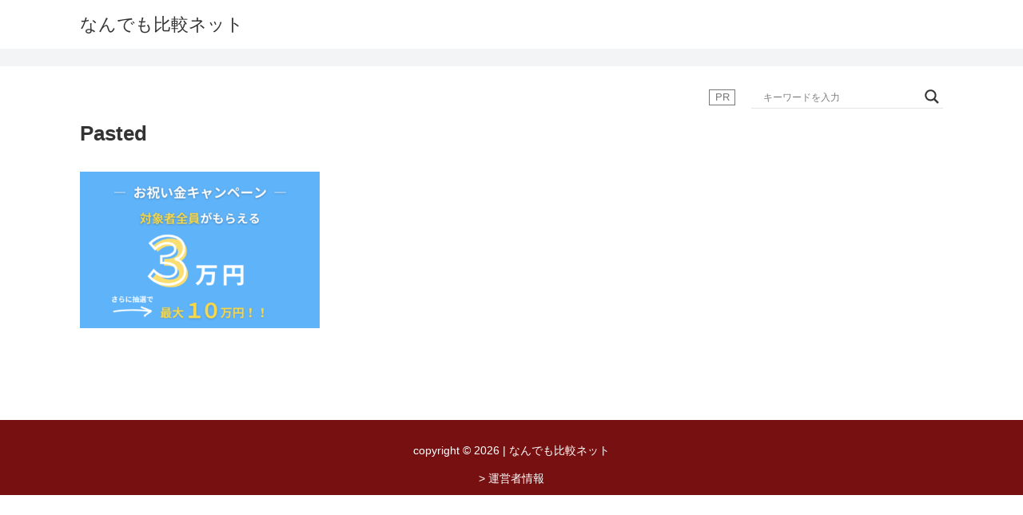

--- FILE ---
content_type: text/css
request_url: https://hikaku-rank.net/wp-content/themes/ppc-evo-plus/css/jcf/jcf.css?ver=1.5.1&fver=20231120072905
body_size: 3300
content:
.jcf-radio{border-radius:9px}.jcf-radio span{display:none;position:absolute;top:3px;left:3px;right:3px;bottom:3px;background:#777;border-radius:100%}.jcf-radio input[type=radio]{position:absolute;height:100%;width:100%;border:0;margin:0;left:0;top:0}.jcf-radio.jcf-checked span{display:block}.jcf-checkbox,.jcf-radio{vertical-align:middle;display:inline-block;position:relative;overflow:hidden;cursor:default;background:#fff;border:1px solid #777;margin:0 3px 0 0;height:16px;width:16px}/*.jcf-checkbox span{position:absolute;display:none;height:4px;width:8px;top:50%;left:50%;margin:-7px 0 0 -6px;border:3px solid #777;border-width:0 0 3px 3px;-moz-transform:rotate(-45deg);-ms-transform:rotate(-45deg);-webkit-transform:rotate(-45deg);transform:rotate(-45deg);-ms-filter:"progid:DXImageTransform.Microsoft.Matrix(M11=0.7071067811865483, M12=0.7071067811865467, M21=-0.7071067811865467, M22=0.7071067811865483, SizingMethod='auto expand')"}*/:root .jcf-checkbox span{margin:-4px 0 0 -5px}.jcf-checkbox input[type=checkbox]{position:absolute;width:100%;height:100%;border:0;margin:0;left:0;top:0}.jcf-checkbox.jcf-checked span{display:block}.jcf-button,.jcf-file{display:inline-block;position:relative;overflow:hidden;background:#fff}.jcf-button{vertical-align:top;border:1px solid #777;margin:0 10px 10px 0;padding:5px 10px}.jcf-button .jcf-real-element{position:absolute;min-height:100%;min-width:100%;outline:none;opacity:0;padding:0;margin:0;border:0;bottom:0;right:0;left:0;top:0}.jcf-file{white-space:nowrap}.jcf-file .jcf-real-element{position:absolute;font-size:200px;height:200px;margin:0;right:0;top:0}.jcf-file .jcf-fake-input,.jcf-file .jcf-upload-button{display:inline-block;vertical-align:top;white-space:nowrap;overflow:hidden;border:1px solid #777;line-height:28px;height:28px}.jcf-file .jcf-fake-input{text-overflow:ellipsis;font-size:13px;width:125px;padding:0 8px}.jcf-file .jcf-upload-button{margin:0 0 0 -1px;padding:0 10px}.jcf-scrollable-wrapper{box-sizing:content-box;position:relative}.jcf-scrollbar-vertical{position:absolute;cursor:default;background:#e3e3e3;width:14px;bottom:0;right:0;top:0}.jcf-scrollbar-vertical .jcf-scrollbar-dec,.jcf-scrollbar-vertical .jcf-scrollbar-inc{background:#bbb;height:14px;width:14px;left:0;top:0}.jcf-scrollbar-vertical .jcf-scrollbar-inc{top:auto;bottom:0}.jcf-scrollbar-vertical .jcf-scrollbar-handle{background:#888;height:1px;width:14px}.jcf-scrollbar-horizontal{position:absolute;background:#e3e3e3;right:auto;top:auto;left:0;bottom:0;width:1px;height:14px}.jcf-scrollbar-horizontal .jcf-scrollbar-dec,.jcf-scrollbar-horizontal .jcf-scrollbar-inc{display:inline-block;vertical-align:top;overflow:hidden;background:#bbb;height:14px;width:14px}.jcf-scrollbar-horizontal .jcf-scrollbar-inc{left:auto;right:0}.jcf-scrollbar-horizontal .jcf-scrollbar-slider{display:inline-block;position:relative;height:14px}.jcf-scrollbar-horizontal .jcf-scrollbar-handle{position:absolute;background:#888;height:14px}.jcf-scrollbar.jcf-inactive .jcf-scrollbar-handle{visibility:hidden}.jcf-scrollbar.jcf-inactive .jcf-scrollbar-dec,.jcf-scrollbar.jcf-inactive .jcf-scrollbar-inc{background:#e3e3e3}.jcf-select{display:inline-block;vertical-align:top;position:relative;border:1px solid #777;background:#fff;margin:0 0 12px;min-width:150px;height:26px}.jcf-select select{z-index:1;left:0;top:0}.jcf-select .jcf-select-text{text-overflow:ellipsis;white-space:nowrap;overflow:hidden;cursor:default;display:block;line-height:26px;margin:0 35px 0 8px}.jcf-select .jcf-select-opener{position:absolute;text-align:center;background:#aaa;width:26px;bottom:0;right:0;top:0}body>.jcf-select-drop{position:absolute;margin:-1px 0 0;z-index:9999}body>.jcf-select-drop.jcf-drop-flipped{margin:1px 0 0}.jcf-select .jcf-select-drop{position:absolute;margin-top:0;z-index:9999;top:100%;left:-1px;right:-1px}.jcf-select .jcf-drop-flipped{bottom:100%;top:auto}.jcf-select.jcf-compact-multiple{max-width:220px}.jcf-select.jcf-compact-multiple .jcf-select-opener:before{display:inline-block;padding-top:2px;content:'...'}.jcf-select-drop .jcf-select-drop-content{border:1px solid red}.jcf-select-drop.jcf-compact-multiple .jcf-hover{background:0 0}.jcf-select-drop.jcf-compact-multiple .jcf-selected{background:#e6e6e6;color:#000}.jcf-select-drop.jcf-compact-multiple .jcf-selected:before{display:inline-block;content:'';height:4px;width:8px;margin:-7px 5px 0 -3px;border:3px solid #777;border-width:0 0 3px 3px;-moz-transform:rotate(-45deg);-ms-transform:rotate(-45deg);-webkit-transform:rotate(-45deg);transform:rotate(-45deg);-ms-filter:"progid:DXImageTransform.Microsoft.Matrix(M11=0.7071067811865483, M12=0.7071067811865467, M21=-0.7071067811865467, M22=0.7071067811865483, SizingMethod='auto expand')"}.jcf-list-box{overflow:hidden;display:inline-block;border:1px solid #b8c3c9;min-width:200px;margin:0 15px}.jcf-list,.jcf-list .jcf-list-content{vertical-align:top;display:inline-block;width:100%}.jcf-list{position:relative;background:#fff;line-height:14px;font-size:12px}.jcf-list .jcf-list-content{overflow:auto}.jcf-list ul{list-style:none;padding:0;margin:0}.jcf-list .jcf-option,.jcf-list ul li{overflow:hidden;display:block}.jcf-list .jcf-overflow{overflow:auto}.jcf-list .jcf-option{white-space:nowrap;cursor:default;padding:5px 9px;color:#656565;min-height:14px;height:1%}.jcf-list .jcf-disabled{background:#fff!important;color:#aaa!important}.jcf-list-box .jcf-selected,.jcf-select-drop .jcf-hover{background:#e6e6e6;color:#000}.jcf-list .jcf-optgroup-caption{white-space:nowrap;font-weight:700;display:block;padding:5px 9px;cursor:default;color:#000}.jcf-list .jcf-optgroup .jcf-option{padding-left:30px}.jcf-textarea{border:1px solid #b8c3c9;box-sizing:content-box;display:inline-block;position:relative}.jcf-textarea .jcf-scrollbar-horizontal{display:none;height:0}.jcf-textarea textarea{padding:8px 10px;border:none;margin:0}.jcf-textarea .jcf-resize{position:absolute;text-align:center;cursor:se-resize;background:#e3e3e3;font-weight:700;line-height:15px;text-indent:1px;font-size:12px;height:15px;width:14px;bottom:0;right:0}.jcf-textarea .jcf-resize:before{border:1px solid #000;border-width:0 1px 1px 0;display:block;margin:4px 0 0 3px;width:6px;height:6px;content:''}.jcf-number{display:inline-block;position:relative;height:32px}.jcf-number input{-moz-appearance:textfield;-webkit-box-sizing:border-box;-moz-box-sizing:border-box;box-sizing:border-box;border:1px solid #777;padding:3px 27px 3px 7px;margin:0;height:100%}.jcf-number input::-webkit-inner-spin-button,.jcf-number input::-webkit-outer-spin-button{-webkit-appearance:none}.jcf-number .jcf-btn-dec,.jcf-number .jcf-btn-inc{position:absolute;background:#aaa;width:20px;height:15px;right:1px}.jcf-number .jcf-btn-inc{top:1px}.jcf-number .jcf-btn-dec{top:auto;bottom:1px}.jcf-number .jcf-btn-dec:hover,.jcf-number .jcf-btn-inc:hover{background:#e6e6e6}.jcf-number.jcf-disabled .jcf-btn-dec:hover,.jcf-number.jcf-disabled .jcf-btn-inc:hover{background:#aaa}.jcf-number .jcf-btn-dec:before,.jcf-number .jcf-btn-inc:before{position:absolute;content:'';width:0;height:0;top:50%;left:50%;border:4px solid #aaa}.jcf-number .jcf-btn-inc:before{margin:-6px 0 0 -4px;border-color:transparent transparent #000 transparent}.jcf-number .jcf-btn-dec:before{margin:-1px 0 0 -4px;border-color:#000 transparent transparent transparent}.jcf-number .jcf-btn-dec.jcf-disabled:before,.jcf-number .jcf-btn-inc.jcf-disabled:before,.jcf-number.jcf-disabled .jcf-btn-dec:before,.jcf-number.jcf-disabled .jcf-btn-inc:before{opacity:.3}.jcf-number.jcf-disabled input{background:#ddd}.jcf-range{display:inline-block;min-width:200px;margin:0 10px;width:130px}.jcf-range .jcf-range-track{margin:0 20px 0 0;position:relative;display:block;height:10px}.jcf-range .jcf-range-wrapper{position:relative;background:#e5e5e5;border-radius:5px;display:block;margin:5px 0}.jcf-range.jcf-vertical{min-width:0;width:auto}.jcf-range.jcf-vertical .jcf-range-wrapper{margin:0;width:10px;height:auto;padding:20px 0 0}.jcf-range.jcf-vertical .jcf-range-track{height:180px;width:10px}.jcf-range.jcf-vertical .jcf-range-handle{left:-5px;top:auto}.jcf-range .jcf-range-display-wrapper{position:absolute;min-height:10px;min-width:10px;left:10px;right:10px}.jcf-range .jcf-range-display{border-radius:5px;position:absolute;background:#888;width:10px;height:10px}.jcf-range .jcf-range-display.jcf-range-min{margin:0 0 0 -10px;padding:0 0 0 10px}.jcf-range .jcf-range-display.jcf-range-max{margin:0 -10px 0 0;padding:0 10px 0 0}.jcf-range.jcf-vertical .jcf-range-display-wrapper{left:auto;right:auto;top:10px;bottom:10px}.jcf-range.jcf-vertical .jcf-range-display.jcf-range-min{margin:0 0 -10px;padding:0 0 10px}.jcf-range.jcf-vertical .jcf-range-display.jcf-range-max{margin:-10px 0 0;padding:10px 0 0}.jcf-range .jcf-range-handle{position:absolute;background:#aaa;border-radius:19px;width:19px;height:19px;margin:-4px 0 0;z-index:1;top:0;left:0}.jcf-range .jcf-range-mark{position:absolute;overflow:hidden;background:#000;width:1px;height:3px;top:-7px;margin:0 0 0 9px}.jcf-range.jcf-vertical .jcf-range-mark{margin:0 0 9px;left:14px;top:auto;width:3px;height:1px}.jcf-range .jcf-active-handle{z-index:2}.jcf-range.jcf-focus .jcf-active-handle{border:1px solid red;margin:-5px 0 0 -1px}.jcf-range.jcf-disabled{background:0 0!important;opacity:.3}.jcf-disabled{background:#ddd!important}

/*.jcf-focus,.jcf-focus *{border-color:red!important}*/

.jcf-radio {
  border-radius: 50%;
}
.jcf-checkbox, .jcf-radio {
}
.jcf-radio span {
  background: #FF614D;
}
.jcf-select:before {
  border-top-color: #FF614D !important;
}






.jcf-select {
  padding: 0;
  display: block;
  position: relative;
  border: 1px solid #fff;
  text-align: left;
  width: 100%;
  border-radius: 4px;
  height: 43px;
  background: rgba(255, 255, 255, .05);
  cursor: default;
}

.jcf-select.jcf-focus {
  border-color: #fff;
}

.jcf-select.jcf-drop-active {
  border-radius: 4px 4px 0 0;
}

.jcf-select.jcf-drop-active.jcf-drop-flipped {
  border-radius: 0 0 4px 4px;
}

.jcf-select.jcf-drop-active:before {
  border-color: #5aaab6 transparent transparent;
}

.jcf-select:before {
  content: "";
  position: absolute;
  top: 18px;
  right: 18px;
  border-style: solid;
  border-width: 6px 5px;
  border-color: #888 transparent transparent;
}
.jcf-select.jcf-drop-active:before{
  top: 17px;
  right: 17px;
}
.jcf-select.jcf-disabled:before {
  border-color: #cecece transparent transparent;
}

.jcf-select select {
  z-index: 1;
  left: 0;
  top: 0;
}

.jcf-select .jcf-select-text {
  text-overflow: ellipsis;
  white-space: nowrap;
  overflow: hidden;
  display: block;
  line-height: 40px;
  font-weight: 500;
  margin: 0 35px 0 14px;
}

.jcf-select.jcf-disabled {
  opacity: .32;
}

.jcf-select.jcf-disabled .jcf-select-text {
  color: #fff;
}

.mac .jcf-select .jcf-select-text {
  padding: 2px 0 0;
}

.jcf-list li {
  padding: 0;
}

.jcf-list li:before {
  display: none;
}

.jcf-select .jcf-select-text img,
.jcf-list .jcf-option img {
  display: inline-block;
  vertical-align: middle;
  margin: 0 10px 0 0;
  width: 24px;
}

.jcf-select .jcf-select-opener {
  background: none;
  position: absolute;
  text-align: center;
  width: 43px;
  bottom: 0;
  right: 0;
  top: 0;
}

body > .jcf-select-drop {
  position: absolute;
  margin: -4px 0 0;
  z-index: 9999;
}

body > .jcf-select-drop.jcf-drop-flipped {
  margin: 1px 0 0;
}

.jcf-select .jcf-select-drop {
  position: absolute;
  margin-top: 0;
  border-radius: 0 0 4px 4px;
  overflow: hidden;
  z-index: 9999;
  top: 100%;
  left: -2px;
  right: -2px;
}

.jcf-select .jcf-select-drop.jcf-drop-flipped {
  border-radius: 4px 4px 0 0;
}

.jcf-select-drop .jcf-list {
  background: #fff;
}

.jcf-select .jcf-drop-flipped {
  bottom: 100%;
  top: auto;
}

.jcf-select-drop .jcf-select-drop-content {
  border: 1px solid #fff;
  border-radius: 0 0 4px 4px;
  padding: 12px 0 17px;
  background: #fff;
}

.jcf-select-drop.jcf-drop-flipped .jcf-select-drop-content {
  border-radius: 4px 4px 0 0;
        padding-top: 15px;
}

.jcf-drop-active {
  color: #00b0b6;
  background: #fff;
  border-width: 2px 2px 0;
}

.jcf-drop-active .jcf-select-text {
  color: #00b0b6;
}

.jcf-list-box {
  overflow: hidden;
  display: block;
  width: 100%;
  padding: 12px 0;
  border-radius: 4px;
  border: 1px solid #fff;
  background: none;
  background: rgba(255, 255, 255, .05);
}

.jcf-list-box.jcf-focus {
  border-color: #95c8f7;
}

.jcf-list {
  display: inline-block;
  vertical-align: top;
  position: relative;
  background: none;
  line-height: 18px;
  font-size: 14px;
  width: 100%;
}

.jcf-select-drop-content .jcf-list .jcf-list-content {
  max-height: 192px !important;
  padding: 0;
}

.jcf-list .jcf-list-content {
  vertical-align: top;
  display: inline-block;
  overflow: auto;
  max-height: 309px !important;
  width: 100%;
}

.jcf-select-drop .jcf-list .jcf-list-content {
  background: #fff;
}

.jcf-list ul {
  list-style: none;
  padding: 0;
  margin: 0;
}

.jcf-list ul li {
  overflow: hidden;
  display: block;
}

.jcf-list .jcf-overflow {
  overflow: auto;
}

.jcf-list .jcf-option {
  white-space: nowrap;
  overflow: hidden;
  cursor: default;
  display: block;
  font-size: 15px;
  padding: 3px 20px;
  color: #fff;
  height: 1%;
  text-align: left;
  text-overflow: ellipsis;
}

.jcf-select-drop-content .jcf-list .jcf-option {
  color: #00b0b6;
  padding: 3px 25px;
}

.jcf-list .jcf-disabled {
  color: #5aa4af !important;
  background: none !important;
  opacity: 1;
}

.jcf-list-box .jcf-selected {
  background: #067687;
}

.jcf-list-box ul ul .jcf-selected{
  position: relative;
}

.jcf-list ul ul .jcf-option.jcf-selected:before,
.jcf-list-box ul ul .jcf-selected:before{
  content: '';
  position: absolute;
  height: 6px;
  width: 10px;
  top: 50%;
  left: 40px;
  margin: -5px 0 0 -6px;
  border: 1px solid #00b0b6;
  border-width: 0 0 2px 2px;
  -webkit-transform: rotate(-45deg);
  -ms-transform: rotate(-45deg);
  transform: rotate(-45deg);
}
.jcf-list ul ul .jcf-option.jcf-selected:before{
  left: 42px;
}
.jcf-select-drop-content .jcf-list ul ul .jcf-option.jcf-selected:before{
  left: 50px;
}
.jcf-select-drop .jcf-selected,
.jcf-select-drop .jcf-hover{
  background: #daf3f7;
}
.jcf-list .jcf-optgroup-caption {
  display: block;
  padding: 3px 20px;
  cursor: default;
  font-weight: 600;
  text-align: left;
  color: #fff;
}

.jcf-select-drop-content .jcf-list .jcf-optgroup-caption {
  padding: 3px 25px;
}

.jcf-select-drop-content .jcf-list .jcf-optgroup-caption {
  color: #00b0b6;
}

.jcf-select-drop-content .jcf-list .jcf-optgroup .jcf-option {
  padding-left: 62px;
}

.jcf-list .jcf-optgroup .jcf-option {
  padding-left: 55px;
}

.jcf-select {
  border: 1px solid #ccc;
  border-radius: 4px;
  width: 100%;
  background-color: #fff;
}

--- FILE ---
content_type: text/css
request_url: https://hikaku-rank.net/wp-content/themes/ppc-evo-plus/css/theme-style.css?ver=6.8.3&fver=20231120072905
body_size: 30847
content:
@charset "UTF-8";.entry-card,.related-entry-card{position:relative;height:100%}.carousel-entry-card-thumb,.entry-card-thumb,.related-entry-card-thumb,.widget-entry-card-thumb{float:left;margin-top:3px;position:relative}.related-entry-card-content{padding-bottom:0}.entry-card-title,.related-entry-card-title{font-size:18px;margin:0;line-height:1.2;margin-bottom:5px}.entry-card-snippet,.related-entry-card-snippet{font-size:.8em;max-height:7.8em;line-height:1.3;overflow:hidden}.entry-card-meta,.related-entry-card-meta{bottom:0;position:absolute;right:0;text-align:right;line-height:1}.entry-categories-tags{margin-bottom:18px}.appeal,.header,body{background-position:top;background-repeat:no-repeat;background-size:100% auto}.ba-fixed.appeal,.ba-fixed.header,body.ba-fixed{background-attachment:fixed}.amp-back,.entry-category,.post-author,.post-date,.post-update{padding:2px;display:inline;font-size:.7em}.search-edit,input[type=date],input[type=datetime],input[type=email],input[type=number],input[type=password],input[type=search],input[type=tel],input[type=text],input[type=time],input[type=url],select,textarea{padding:11px;border:1px solid #ccc;border-radius:4px;font-size:18px;width:100%}.fz-12px{font-size:12px}.fz-13px{font-size:13px}.fz-14px{font-size:14px}.fz-15px{font-size:15px}.fz-16px{font-size:16px}.fz-17px{font-size:17px}.fz-18px{font-size:18px}.fz-19px{font-size:19px}.fz-20px{font-size:20px}.fz-21px{font-size:21px}.fz-22px{font-size:22px}.fz-24px{font-size:24px}.fz-28px{font-size:28px}.fz-32px{font-size:32px}.fz-36px{font-size:36px}.fz-40px{font-size:40px}.fz-44px{font-size:44px}.fz-48px{font-size:48px}.fw-100{font-weight:100}.fw-200{font-weight:200}.fw-300{font-weight:300}.fw-400{font-weight:400}.fw-500{font-weight:500}.fw-600{font-weight:600}.fw-700{font-weight:700}.fw-800{font-weight:800}.fw-900{font-weight:900}.ff-meiryo{font-family:Meiryo,Hiragino Kaku Gothic Pro,游ゴシック体,Yu Gothic,sans-serif}.ff-ms-pgothic{font-family:MS PGothic,Hiragino Kaku Gothic Pro,游ゴシック体,Yu Gothic,Meiryo,sans-serif}.ff-noto-sans-jp{font-family:Noto Sans JP,sans-serif}.ff-mplus-1p{font-family:Mplus\ 1p,sans-serif}.ff-rounded-mplus-1c{font-family:Rounded Mplus\ 1c,sans-serif}.ff-hannari{font-family:Hannari,sans-serif}.ff-kokoro{font-family:Kokoro,sans-serif}.ff-sawarabi-gothic{font-family:Sawarabi Gothic,sans-serif}.ff-sawarabi-mincho{font-family:Sawarabi Mincho,sans-serif}.sub-caption{font-family:Tunga,Trebuchet MS,Tahoma,Verdana,Segoe UI,游ゴシック体,Yu Gothic,Hiragino Kaku Gothic Pro,Meiryo,sans-serif;font-weight:400;font-size:.75em;opacity:.5}span.sub-caption{opacity:.8}*{padding:0;box-sizing:border-box;word-wrap:break-word}*,body{margin:0;overflow-wrap:break-word}body{font-family:游ゴシック体,Yu Gothic,Hiragino Kaku Gothic Pro,Meiryo,sans-serif;font-size:18px;color:#333;line-height:1.8;background-color:#fff;background-attachment:fixed}input,textarea{-webkit-appearance:none}a{color:#1967d2}ol,ul{margin:1em 0;padding-left:40px}hr{color:#eee}.cf:after{clear:both;content:"";display:block}.footer,.header-container,.main{background-color:#fff}.wrap{width:1236px;margin:0 auto}.display-none-i{display:none!important}a:hover{opacity:.8}.afbtnw a.animate:hover,.afbtnw a.animate button.afbtn:hover,.afbtnw a.reflection button:hover:after,.afbtnw a:hover{opacity:1;animation-fill-mode:forwards}button{cursor:pointer}.content-in{display:flex;justify-content:space-between;flex-wrap:wrap}.main:not(.wp-editor){width:820px;max-width:100%;padding:20px 29px;position:relative;border:none;padding:0;background-color:initial!important}.no-sidebar .content .main{margin:0;width:100%}.no-scrollable-main .main{height:100%}.main-scroll{position:-webkit-sticky;position:sticky;top:0;margin-top:2em}@media (-ms-high-contrast:none){.main-scroll{position:static;top:auto}.logo{height:100%}}.publisher{display:none}#wpadminbar{font-size:13px}.wp-caption{margin:1em 0}.aligncenter{display:block;margin-right:auto;margin-left:auto}.alignleft{float:left;margin-right:10px;margin-bottom:10px}.alignright{float:right;margin-left:10px;margin-bottom:10px}.wp-caption{padding-top:4px;border:1px solid #ddd;border-radius:3px;background-color:#f3f4f5;text-align:center;max-width:100%}.gallery-caption,.wp-caption-text{font-size:.8em;margin:2px}.wp-caption img{margin:0;padding:0;border:0 none}.wp-caption-dd{margin:0;padding:0 4px 5px;font-size:11px;line-height:17px}img.alignright{display:inline-block;margin:0 0 1em 1.5em}img.alignleft{display:inline-block;margin:0 1.5em 1em 0}.comment-btn{margin:24px 0}.comment-btn,label{cursor:pointer}.sitemap li a:before{display:none}.content-bottom,.content-top{margin:1em 0}button:focus{outline:0}figure{margin:0}img{max-width:100%;height:auto;border:0;-webkit-backface-visibility:hidden}.circle-image img{border-radius:50%}.iwe-border p amp-img,.iwe-border p img{border:1px solid #ccc}.iwe-border-bold p amp-img,.iwe-border-bold p img{border:4px solid #eee}.iwe-shadow p amp-img,.iwe-shadow p img{box-shadow:5px 5px 15px #ddd}.iwe-shadow-paper p amp-img,.iwe-shadow-paper p img{box-shadow:0 2px 2px 0 rgba(0,0,0,.16),0 0 0 1px rgba(0,0,0,.08)}.author-thumb,.blogcard-thumbnail,.entry-card-thumb,.new-entry-card-thumb,.popular-entry-card-thumb,.related-entry-card-thumb{margin-right:1.6%}.ect-vertical-card .entry-card-thumb,.rect-vartical-card .related-entry-card-thumb{margin:0}.eb-right .blogcard-thumbnail,.ib-right .blogcard-thumbnail{margin-right:0;margin-left:1.4%}.no-thumbnail .card-thumb,.no-thumbnail .widget-entry-card-pv{display:none}.no-thumbnail .card-content,.no-thumbnail .widget-entry-cards .widget-entry-card-content{margin:0}.no-thumbnail .widget-entry-cards div.widget-entry-card-content{font-size:18px;margin-bottom:.6em}.no-thumbnail .widget-entry-cards.large-thumb-on .card-title{max-height:none;position:static}.no-thumbnail .entry-card-meta{position:static;background-color:transparent;margin-top:.4em}.no-thumbnail .entry-card-snippet,.no-thumbnail .related-entry-card-snippet{max-height:10.4em}.no-thumbnail .entry-card-day,.no-thumbnail .entry-card-meta .entry-card-categorys{display:inline}.no-thumbnail .entry-card-meta .entry-card-categorys>span{margin-left:.6em}img.emoji{display:inline;width:1em;height:auto;vertical-align:text-bottom;margin-right:.1em}.header{height:100%}.header-in{display:flex;flex-direction:column;justify-content:center}.tagline{text-align:center;font-size:14px;margin:.6em 0}.logo{text-align:left}.logo-image a,.logo-image span{display:inline-block;max-width:100%}.site-name-text-link{color:#333;text-decoration:none;font-weight:400}.site-name-text-link:hover{color:inherit}.site-name-text{font-size:28px}.logo-text{padding:.7rem 0;font-size:1em}.logo-image{padding:10px 0;font-size:inherit}.header-container-in.hlt-top-menu{display:flex;justify-content:space-between;align-items:center;align-content:center}.header-container-in.hlt-top-menu .wrap{width:auto}.header-container-in.hlt-top-menu .header{background-image:none}.header-container-in.hlt-top-menu .logo-text{padding:0;display:flex;align-items:center;align-content:center}.header-container-in.hlt-top-menu .logo-image{padding:0;margin:0}.header-container-in.hlt-top-menu .site-name-text-link{margin:0 16px;display:block}.header-container-in.hlt-top-menu .site-name-text{font-size:22px;white-space:nowrap}.header-container-in.hlt-top-menu .tagline{display:none}.header-container-in.hlt-top-menu .logo-header{max-height:60px}.header-container-in.hlt-top-menu .logo-header .site-name{margin:0}.header-container-in.hlt-top-menu .logo-header img{max-height:60px;height:100%;width:auto}.header-container-in.hlt-top-menu amp-img{max-width:160px;max-height:60px}.header-container-in.hlt-top-menu amp-img img{height:auto}.header-container-in.hlt-top-menu .navi{width:100%}.header-container-in.hlt-top-menu.hlt-tm-small .site-name-text-link{margin:0 16px}.header-container-in.hlt-top-menu.hlt-tm-small .site-name-text{font-size:20px}.header-container-in.hlt-top-menu.hlt-tm-small .logo-header{height:40px}.header-container-in.hlt-top-menu.hlt-tm-small .navi-in>ul>.menu-item-has-description>a>.caption-wrap,.header-container-in.hlt-top-menu.hlt-tm-small .navi-in>ul>li{line-height:40px;height:40px;display:block}.header-container-in.hlt-top-menu.hlt-tm-small .item-description{display:none}.hlt-tm-right .navi-in>ul{justify-content:flex-end}.header-container-in.hlt-center-logo-top-menu{display:flex;flex-direction:column-reverse}.cl-slim #navi-in>ul li{height:40px;line-height:40px}.cl-slim #navi-in>ul li .sub-menu ul{top:-40px}.cl-slim #navi-in>ul li.menu-item-has-description>a>.caption-wrap{height:40px;line-height:16px;font-size:14px;padding-top:6px}.navi{background-color:#fff}.navi-in>ul{padding:0;margin:0;list-style:none;display:flex;flex-wrap:wrap;justify-content:center;text-align:center}.navi-in>ul li{display:block;width:176px;height:60px;line-height:60px}.navi-in>ul li:hover>ul{display:block}.navi-in>ul .menu-item-has-description>a>.caption-wrap{line-height:21.42857px;display:flex;flex-wrap:wrap;justify-content:center;align-items:center;align-content:center;height:60px}.navi-in>ul .menu-item-has-description>a>.caption-wrap>div{width:100%}.navi-in>ul>.menu-item-has-children{position:relative}.navi-in>ul>.menu-item-has-children>a:after{font-family:FontAwesome;content:"";padding-right:4px;position:absolute;right:3px;top:0;font-size:12px}.navi-in>ul .sub-menu{display:none;position:absolute;margin:0;min-width:240px;list-style:none;padding:0;background-color:#fafbfc;z-index:7;text-align:left}.navi-in>ul .sub-menu li{width:auto}.navi-in>ul .sub-menu .menu-item-has-children{position:relative}.navi-in>ul .sub-menu .menu-item-has-children>a:after{font-family:FontAwesome;content:"";padding-right:4px;position:absolute;right:3px;top:0;font-size:12px}.navi-in>ul .sub-menu a{padding-left:16px;padding-right:16px}.navi-in>ul .sub-menu ul{top:-60px;left:240px;position:relative}.navi-in a{color:#333;text-decoration:none;font-size:16px;transition:all .7s ease}.navi-in a,.navi-in a:hover>ul{display:block}.navi-in>.menu-mobile,.navi-in>.menu-mobile .sub-menu{display:none}.navi-footer-in>.menu-footer{padding:0;list-style:none;display:flex;flex-wrap:wrap;justify-content:flex-end;text-align:center;margin:0}.navi-footer-in>.menu-footer li{width:120px;border-left:1px solid #ccc}.navi-footer-in>.menu-footer li:last-child{border-right:1px solid #ccc}.navi-footer-in a{font-size:14px}.a-wrap,.navi-footer-in a{color:#333;text-decoration:none;display:block;transition:all .7s ease}.a-wrap{padding:1.5%;margin-bottom:3%}.entry-card{margin-bottom:20px}.entry-card-thumb{width:320px}.related-entry-card-thumb{width:160px}.cat-label{position:absolute;top:.3em;left:.3em;border:1px solid #eee;font-size:11px;color:#fff;background-color:rgba(51,51,51,.7);padding:1px 5px;max-width:80%;white-space:nowrap;overflow:hidden;text-overflow:ellipsis}.entry-card-content{margin-left:340px}.entry-card-info>*{font-size:.7em;padding:2px}.post-comment-count:before{font-family:FontAwesome;content:"";padding-right:4px}.entry-category:before{font-family:FontAwesome;content:"";padding-right:4px}.entry-card-meta .entry-card-categorys{display:none}.e-card-info .post-author{display:flex;flex-wrap:wrap;justify-content:flex-end;align-items:center}.post-author-image{margin-right:3px}.post-author-image img{border-radius:50%}.e-card-info{display:flex;flex-wrap:wrap;justify-content:flex-end;align-items:center}.e-card-info>span{margin-right:4px}.ect-vertical-card{display:flex;flex-wrap:wrap;justify-content:space-between}.ect-vertical-card .entry-card-wrap{width:49.5%;display:inline-block;margin-bottom:12px}.ect-vertical-card .entry-card-wrap .entry-card-thumb{width:100%;float:none}.ect-vertical-card .entry-card-wrap .entry-card-thumb img{width:100%}.ect-vertical-card .entry-card-wrap .entry-card-content{margin:0}.ect-vertical-card .entry-card-wrap .post-date,.ect-vertical-card .entry-card-wrap .post-update{margin-right:0}.ect-vertical-card.ect-tile-card .a-wrap{margin:0 .25% 12px}.ect-vertical-card.ect-tile-card .entry-card-content{padding:0}.ect-vertical-card.ect-tile-card .card-snippet{padding:0;margin:0}.ect-vertical-card.ect-tile-card .card-meta{position:static}.ect-vertical-card.ect-tile-card .a-wrap{margin:0 .16666% 12px}.ect-2-columns>*{width:49.5%;display:inline-block}.ect-3-columns{justify-content:space-around}.ect-3-columns .entry-card-wrap{width:33%;padding:7px}.ect-3-columns .entry-card-snippet{max-height:4em;overflow:hidden}.ect-3-columns>*{width:33%;display:inline-block}.ecb-entry-border .entry-card-wrap{border:1px solid #ccc}.entry-card-day span:last-child{margin-right:0}.ect-big-card .card-thumb,.front-top-page .ect-big-card-first .a-wrap:first-of-type .card-thumb{float:none;width:100%}.ect-big-card .card-content,.front-top-page .ect-big-card-first .a-wrap:first-of-type .card-content{margin:0}.date-tags{line-height:.8;text-align:right;margin-bottom:1em}.date-tags span:last-child{margin-right:0}.amp-back,.post-author,.post-date,.post-update{margin-right:8px}.related-entry-post-date{margin-right:0}.post-date:before{content:""}.post-date:before,.post-update:before{font-family:FontAwesome;padding-right:4px}.post-update:before{content:""}.amp-back:before{font-family:FontAwesome;content:"";padding-right:4px;padding-right:0}.breadcrumb{margin-top:20px;margin-bottom:1em;color:#777;font-size:13px}.breadcrumb div{display:inline}.breadcrumb span.sp{margin:0 10px}.breadcrumb a{text-decoration:none;color:#777}.breadcrumb.pbp-footer-before,.breadcrumb.pbp-main-before,.breadcrumb.sbp-footer-before,.breadcrumb.sbp-main-before{background-color:#fff;margin:12px auto 0;padding:5px}.breadcrumb.pbp-main-before+.content,.breadcrumb.sbp-main-before+.content{margin-top:12px}.content{margin-top:24px}.archive-title,.entry-title{font-size:26px;margin:16px 0 32px;line-height:1.8}.archive-title,.archive-title .related-entry-heading{margin-top:0}.archive-title span{margin-right:10px}.entry-content{margin-bottom:3em}.entry-categories-tags{font-family:Meiryo,sans-serif}.entry-categories-tags>div{margin-bottom:.5em}.ctdt-one-row>div{display:inline-block}.ctdt-category-only .entry-tags,.ctdt-none,.ctdt-tag-only .entry-categories{display:none}.cat-link{color:#fff;text-decoration:none;display:inline-block;margin-right:5px;padding:2px 6px;font-size:12px;background-color:#333;border-radius:2px;word-break:break-all}.cat-link:before{font-family:FontAwesome;content:"";padding-right:4px}.cat-link:hover{opacity:.5;color:#fff}.comment-reply-link,.tag-link{color:#333;text-decoration:none;display:inline-block;margin-right:5px;padding:1px 5px;font-size:12px;border:1px solid #999;border-radius:2px;word-break:break-all}.comment-reply-link:before,.tag-link:before{font-family:FontAwesome;content:"";padding-right:4px}.paragraph,p{margin:1.2em 0}table{margin-bottom:20px;max-width:100%;width:100%;border-collapse:collapse;border-spacing:0}table th{background-color:#f3f4f5}table td{background-color:#fff}table tr:nth-of-type(odd) td,table tr:nth-of-type(odd) th{background-color:#f3f4f5}table td,table th{border:1px solid #ddd;padding:6px}.scrollable-table{-webkit-overflow-scrolling:touch}.scrollable-table table{border-collapse:collapse;max-width:100%}.scrollable-table th{background-color:#eee}.scrollable-table td,.scrollable-table th{border:1px solid #ccc;padding:3px 5px;white-space:nowrap}.scrollable-table{overflow-x:auto;margin-bottom:1em}.article dl{margin:1em 0}.article dd{margin-left:40px}.article ol li,.article ul li{margin:.2em}.article ol ol,.article ol ul,.article ul ol,.article ul ul{margin:0}.article h1,.article h2,.article h3,.article h4,.article h5,.article h6{line-height:1.25;font-weight:700}.article h2,.article h3,.article h4,.article h5,.article h6{margin:.75em 0 1em}.article h4,.article h5,.article h6{font-size:20px;padding:6px 10px}.article h2{margin-top:0;font-size:24px;padding:25px;background-color:#f3f4f5;border-radius:2px}.article h4{margin-top:.25em;border-top:2px solid #ccc}.article h4,.article h5{border-bottom:2px solid #ccc}.article h6{margin-top:.25em;border-bottom:1px solid #ccc}.article .column-wrap h1,.article .column-wrap h2,.article .column-wrap h3,.article .column-wrap h4,.article .column-wrap h5,.article .column-wrap h6{margin-top:0}blockquote{background-color:#fafbfc;border:1px solid #ccc;margin:1em 0;padding:10px 1.2em;position:relative}blockquote:after,blockquote:before{color:#c8c8c8;font-family:serif;position:absolute;font-size:300%}blockquote:before{content:"“";line-height:1.1;left:10px;top:0}blockquote:after{content:"”";line-height:0;right:10px;bottom:0}.footer-meta{font-size:.8em;text-align:right}.author-info .post-author{font-size:14px}.author-info:before{font-family:FontAwesome;content:"";padding-right:4px;padding-right:0}.content-only .ad-area,.content-only .appeal,.content-only .article-footer,.content-only .breadcrumb,.content-only .carousel,.content-only .content-bottom,.content-only .content-top,.content-only .date-tags,.content-only .footer,.content-only .go-to-top-button,.content-only .header-container,.content-only .main-scroll,.content-only .notice-area,.content-only .sns-follow,.content-only .sns-share,.content-only .under-entry-content{display:none}span.external-icon,span.internal-icon{margin-left:3px;font-size:.8em}.login-user-only{text-align:center;padding:2em;background-color:#fafbfc;border:1px solid #ccc;margin:1em 0}.no-post-author .author-info,.no-post-date .post-date,.no-post-update .post-update{display:none}@keyframes a{0%{transform:skewX(9deg)}10%{transform:skewX(-8deg)}20%{transform:skewX(7deg)}30%{transform:skewX(-6deg)}40%{transform:skewX(5deg)}50%{transform:skewX(-4deg)}60%{transform:skewX(3deg)}70%{transform:skewX(-2deg)}80%{transform:skewX(1deg)}90%{transform:skewX(0deg)}to{transform:skewX(0deg)}}@keyframes b{0%{transform:translateX(0)}45%{transform:translateX(20px)}50%{transform:translateX(25px)}55%{transform:translateX(20px)}95%{transform:translateX(0)}to{transform:translateX(0)}}.animate{position:relative}.animate-arrow{display:block;position:absolute;top:calc(50% - 24px);left:-30px;animation-duration:1s;animation-timing-function:ease-in;animation-iteration-count:infinite;animation-name:b;width:54px;height:48px;background-image:url(../images/arrow.png);background-size:contain;background-repeat:no-repeat;z-index:4}@media screen and (max-width:480px){.animate-arrow{left:-12px;width:38px;height:34px;top:15%}}.a-btn{position:relative;display:block;width:100%;max-width:600px;padding:10px;padding-left:10%;box-sizing:border-box;margin-left:auto;margin-right:auto}.a-arrow{position:absolute;animation-duration:1s;animation-timing-function:ease-in;animation-iteration-count:infinite;animation-name:b;top:2%;left:-60px;z-index:4;width:108px}#fix_btn .a-btn:hover img{opacity:1}#fix_btn .actionBtn{width:600px;margin:0 auto;position:relative}#fix_btn .actionBtn a{width:100%;text-align:center;border-radius:5px;display:block;cursor:pointer;color:#fff!important;font-size:34px;font-weight:700;padding:25px 20px;text-decoration:none;text-shadow:0 -2px 1px rgba(0,0,0,.2)}#fix_btn .actionBtn a:hover{background:#84e780;color:#fff!important}#fix_btn{position:fixed;width:100%;background-color:rgba(0,0,0,.6);padding:10px 0 12px;left:0;bottom:0;z-index:6}.reflection .afbtn{background:none;overflow:hidden}.reflection button{overflow:hidden;position:relative}.reflection button:after{content:"";height:100%;width:30px;position:absolute;top:-180px;left:0;background-color:#fff;transform:rotate(45deg);animation:c 4s ease-in-out infinite;-webkit-transform:rotate(45deg);-webkit-animation:c 4s ease-in-out infinite;-moz-transform:rotate(45deg);-moz-animation:c 4s ease-in-out infinite;-ms-transform:rotate(45deg);-ms-animation:c 4s ease-in-out infinite;-o-transform:rotate(45deg);-o-animation:c 4s ease-in-out infinite}@keyframes c{0%{transform:scale(0) rotate(45deg);opacity:0}80%{transform:scale(0) rotate(45deg);opacity:.5}81%{transform:scale(4) rotate(45deg);opacity:1}to{transform:scale(50) rotate(45deg);opacity:0}}.affiliate-item__prpr-button-wrap{text-align:center}.affiliate-item__prpr-button-wrap .a-btn{position:relative;display:block;width:100%;max-width:600px;padding:10px;padding-left:10%;box-sizing:border-box;margin-left:auto;margin-right:auto}.affiliate-item__prpr-button-wrap .a-arrow{top:2%;left:-60px;z-index:4;width:20%;max-width:100px}.affiliate-item__prpr-button-wrap .a-btn:hover img{opacity:1}.affiliate-item__prpr-button-wrap .actionBtn{margin:0 auto;position:relative;display:inline-block;margin-left:-1em}.affiliate-item__prpr-button-wrap .actionBtn a{max-width:100%;text-align:center;border-radius:5px;display:block;cursor:pointer;color:#fff!important;font-size:34px;font-weight:700;padding:.85em 1em;line-height:1;text-decoration:none;text-shadow:0 -2px 1px rgba(0,0,0,.2)}.affiliate-item__prpr-button-wrap .actionBtn a:hover{background:#84e780;color:#fff!important}.affiliate-item__prpr-button-wrap .actionBtn.small a{font-size:1.25rem;padding-left:1.875rem;padding-right:1.875rem;width:auto;display:inline-block;letter-spacing:2px}.affiliate-item__prpr-button-wrap .actionBtn.medium a{font-size:1.875rem;padding-left:2.5rem;padding-right:2.5rem;width:auto;display:inline-block;letter-spacing:2px}.affiliate-item__prpr-button-wrap .actionBtn.large a{font-size:2.5rem;padding-left:3.125rem;padding-right:3.125rem;width:auto;display:inline-block;letter-spacing:3px}.affiliate-item__prpr-button-wrap .actionBtn.small .a-arrow{width:60px}.affiliate-item__prpr-button-wrap .actionBtn.medium .a-arrow{width:86px}.affiliate-item__prpr-button-wrap .actionBtn.large .a-arrow{width:120px;top:.6em}.btn-largelarge{padding:0 60px}.btn-largelarge button{min-height:90px;font-size:32px!important}.btn-largelarge .animate-arrow{width:88px;height:100px;top:calc(50% - 38px);left:30px}@media screen and (max-width:39.9375em) and (min-width:0em){.btn-largelarge{padding:0}.btn-largelarge button{min-height:88px;font-size:24px!important}.btn-largelarge .animate-arrow{width:70px;height:80px;top:calc(50% - 30px);left:-20px}.affiliate-item__prpr-button-wrap .actionBtn{width:100%!important;margin-left:0}.affiliate-item__prpr-button-wrap .actionBtn a{width:96%!important}.affiliate-item__prpr-button-wrap .actionBtn.small a{font-size:.8125rem}.affiliate-item__prpr-button-wrap .actionBtn.medium a{font-size:1.125rem}.affiliate-item__prpr-button-wrap .actionBtn.large a{font-size:1.25rem}.affiliate-item__prpr-button-wrap .a-arrow{left:-1.25em}.affiliate-item__prpr-button-wrap .actionBtn.small .a-arrow{height:34px;width:auto}.affiliate-item__prpr-button-wrap .actionBtn.medium .a-arrow{height:48px;width:auto}.affiliate-item__prpr-button-wrap .actionBtn.large .a-arrow{height:53px;width:auto;top:.1em}.is-blog,.singlemainbtn{padding:1.25rem}}@media only screen and (max-width:740px){.a-arrow{top:4px;left:-.25em;z-index:4;width:17%;max-width:54px}#fix_btn .actionBtn{width:100%}#fix_btn .actionBtn a{font-size:18px;padding:15px 5px;line-height:140%;width:88%}#fix_btn{padding:7px 0 11px}#fix_btn .actionBtn{width:96%;line-height:140%;padding:0}}.afbtnw{max-width:1080px;margin:0 auto;text-align:center}.afbtnw a{text-decoration:none;text-align:center;display:inline-block;width:100%}.afbtnw a button.afbtn{margin:0 auto;font-size:24px;font-weight:700;display:block;padding:.5rem 1rem;width:100%;border-radius:5px;color:#fff;border:none;border-bottom-style:solid;border-bottom-width:1px}.afbtnw a.animate button.afbtn{animation-duration:2s;animation-timing-function:ease-in;animation-iteration-count:infinite;margin-left:auto;margin-right:auto;position:relative;z-index:3;animation-name:a}.afbtnw a.btn-small{width:66%}.afbtnw+p:empty:before{content:normal}#fix_btn .afbtnw{padding:16px}#fix_btn .afbtnw a{max-width:640px}.entry-content h1,.entry-content h2,.entry-content h3,.entry-content h4,.entry-content h5,.entry-content h6,body#tinymce h1,body#tinymce h2,body#tinymce h3,body#tinymce h4,body#tinymce h5,body#tinymce h6{font-size:24px;border:none}h1:not(.logo):not(.archive-title):not(.entry-title){padding:.5em;margin:.3em 0 1em}.entry-content h1,body#tinymce h1{border-left:5px solid #d22}.entry-content h2,body#tinymce h2{padding:.5em;color:#494949;background:#fffaf4;border-left:5px solid #ffaf58}.entry-content h3,body#tinymce h3{background:#dfefff;box-shadow:0 0 0 5px #dfefff;border:2px dashed #fff;padding:.2em .5em}.entry-content h4,body#tinymce h4{padding-bottom:16px;background:linear-gradient(transparent 70%,#81d742 0)}.entry-content h5,body#tinymce h5{margin-top:40px;position:relative;border-top:2px solid #80c8d1;border-bottom:2px solid #80c8d1;background:#f4f4f4;line-height:1.4;padding:.4em .5em}.entry-content h5:after,body#tinymce h5:after{position:absolute;font-family:FontAwesome,Quicksand,Avenir,Arial,sans-serif;content:"\f0a7\ POINT";background:#80c8d1;color:#fff;left:0;bottom:100%;border-radius:5px 5px 0 0;padding:5px 7px 3px;font-size:.7em;line-height:1;letter-spacing:.05em}.entry-content h6,body#tinymce h6{position:relative;padding-left:1.2em;line-height:1.4}.entry-content h6:before,body#tinymce h6:before{font-family:FontAwesome;content:"\f075";position:absolute;font-size:1em;left:0;top:4px;color:#5ab9ff}.eye-catch-wrap{display:flex}.eye-catch{position:relative;margin:0 auto;margin-bottom:.6em;max-width:100%}.eye-catch .cat-label{position:absolute;right:auto;top:.4em;bottom:auto;left:.4em;font-size:14px;padding:4px 8px;opacity:.9;border:1px solid #eee}.eye-catch img{vertical-align:bottom}.eye-catch-caption{color:#fff;position:absolute;bottom:0;padding:.2em .6em;text-align:right;width:100%;font-size:.9em;background:linear-gradient(180deg,transparent,#555);opacity:.9;padding-top:2em}@media (-ms-high-contrast:none){.eye-catch-wrap{display:block}}.show-pinterest-button .eye-catch:hover .cat-label{display:none}.blogcard-wrap{margin:24px auto;padding:0;width:90%;background-color:#fff}.blogcard{padding:1.4% 2% 1.8%;border:1px solid #ccc;border-radius:4px;line-height:1.3;position:relative}.blogcard-thumbnail{float:left;margin-top:3px;width:160px}.blogcard-thumbnail img{width:100%}.blogcard-content{margin-left:170px;max-height:140px;min-height:100px;overflow:hidden}.blogcard-title{font-weight:700}.blogcard-snipet{font-size:.8em}.blogcard-footer{clear:both;font-size:.8em;padding-top:.6%}.blogcard-site{float:left}.blogcard-date,.blogcard-site{display:flex;align-content:center}.blogcard-date{float:right}.blogcard-favicon{margin-right:4px;margin-top:2px}.eb-right .blogcard-thumbnail,.ib-right .blogcard-thumbnail{float:right;margin-left:1.6%}.eb-right .blogcard-content,.ib-right .blogcard-content{margin-left:0;margin-right:170px}.toc{border:1px solid #ccc;font-size:.9em;line-height:1.5;padding:1em 1.6em;margin-bottom:1em;display:table}.toc ol,.toc ul{padding-left:20px;margin-top:.5em}.toc ul{list-style:none;padding-left:5px}.toc a{color:#333;text-decoration:none}.toc a:hover{text-decoration:underline}.toc-center{margin:1em auto}.toc-title{font-size:1.1em;text-align:center;display:block;padding:2px 16px}.toc-widget-box .toc-title{display:none}.toc-widget-box .toc-content{visibility:visible;opacity:1;height:100%}.nwa .toc{border:0;padding:0 1em}.toc.tnt-number-detail>ol{padding-left:0}.toc.tnt-number-detail ol{list-style:none}.toc.tnt-number-detail ol li:before{margin-right:6px}.toc.tnt-number-detail ol>li{counter-increment:a;counter-reset:b}.toc.tnt-number-detail ol>li:before{content:counter(a) "."}.toc.tnt-number-detail ol>li>ol>li{counter-increment:b;counter-reset:c}.toc.tnt-number-detail ol>li>ol>li:before{content:counter(a) "." counter(b) "."}.toc.tnt-number-detail ol>li>ol>li>ol>li{counter-increment:c;counter-reset:d}.toc.tnt-number-detail ol>li>ol>li>ol>li:before{content:counter(a) "." counter(b) "." counter(c) "."}.toc.tnt-number-detail ol>li>ol>li>ol>li>ol>li{counter-increment:d;counter-reset:e}.toc.tnt-number-detail ol>li>ol>li>ol>li>ol>li:before{content:counter(a) "." counter(b) "." counter(c) "." counter(d) "."}.toc.tnt-number-detail ol>li>ol>li>ol>li>ol>li>ol>li{counter-increment:e}.toc.tnt-number-detail ol>li>ol>li>ol>li>ol>li>ol>li:before{content:counter(a) "." counter(b) "." counter(c) "." counter(d) "." counter(e) "."}.sidebar{width:356px;padding:9px}.sidebar h3{background-color:#f3f4f5;padding:16px 10px;margin:16px 0;border-radius:2px}.no-scrollable-sidebar .sidebar{height:100%}.sidebar-scroll{position:-webkit-sticky;position:sticky;top:0}.no-sidebar .sidebar{display:none}.sidebar-left .content-in{flex-direction:row-reverse}.nwa .ranking-item-img-desc,.nwa .ranking-item-link-buttons{display:block}.nwa .ranking-item-img-desc a,.nwa .ranking-item-link-buttons a{padding:6px 0}.nwa .ranking-item-image-tag{max-width:100%;text-align:center;display:flex;justify-content:center}.nwa .ranking-item-name-text,.nwa .widget_item_ranking .main-widget-label{font-size:20px}.nwa .ranking-item-description p{font-size:.9em}.nwa .blogcard-wrap{width:auto}label.screen-reader-text{display:none}.widget{margin-bottom:38px}.widget ul{padding:0;margin:0;list-style:none}.tagcloud{display:flex;flex-wrap:wrap}.tagcloud a{background-color:#fff;border:1px solid #ddd;border-radius:2px;color:#555;display:inline-block;padding:3px 8px;text-decoration:none;font-size:12px;margin:2px;flex:1 1 auto;display:flex;justify-content:space-between}.tagcloud a .tag-caption{word-break:break-all}.tagcloud a .tag-caption:before{font-family:FontAwesome;content:"";padding-right:4px}.tagcloud a .tag-link-count{margin-left:8px}.widget_archive ul,.widget_categories ul,.widget_meta ul,.widget_nav_menu ul,.widget_pages ul,.widget_recent_entries ul,.widget_rss ul{padding:0;margin:0;list-style:none}.widget_archive ul li ul,.widget_categories ul li ul,.widget_meta ul li ul,.widget_nav_menu ul li ul,.widget_pages ul li ul,.widget_recent_entries ul li ul,.widget_rss ul li ul{padding-left:20px;margin:0}.widget_archive ul li a,.widget_categories ul li a,.widget_meta ul li a,.widget_nav_menu ul li a,.widget_pages ul li a,.widget_recent_entries ul li a,.widget_rss ul li a{color:#333;text-decoration:none;padding:10px 0;display:block;padding-right:4px;padding-left:4px}.widget_archive ul li a .post-count,.widget_categories ul li a .post-count,.widget_meta ul li a .post-count,.widget_nav_menu ul li a .post-count,.widget_pages ul li a .post-count,.widget_recent_entries ul li a .post-count,.widget_rss ul li a .post-count{display:block;float:right}.widget_recent_comments li{padding:10px 0}.calendar_wrap{margin:20px 0}#wp-calendar{border-collapse:collapse;border-top-width:1px;border-right-width:1px;border-top-style:solid;border-right-style:solid;border-top-color:#ddd;border-right-color:#ddd;width:100%;max-width:400px}#wp-calendar caption{font-weight:700;text-align:center}#wp-calendar #today,#wp-calendar #today a{background-color:#ffe6b2}#wp-calendar #today a:hover{background-color:#ffd67e}#wp-calendar tr:nth-of-type(odd){background-color:transparent}#wp-calendar td,#wp-calendar th{border-bottom-width:1px;border-left-width:1px;border-bottom-style:solid;border-left-style:solid;border-bottom-color:#ddd;border-left-color:#ddd}#wp-calendar td{text-align:center;padding:0}#wp-calendar td a{color:#333;display:block;background-color:#ffface}#wp-calendar td a:hover{background-color:#fff69b}.widget-entry-cards .a-wrap{padding:5px 3px;line-height:1.3;margin-bottom:4px}.widget-entry-cards .widget-entry-card{font-size:.8em;position:relative}.widget-entry-cards figure{width:120px}.widget-entry-cards .widget-entry-card-content{margin-left:124px}.widget-entry-cards .widget-entry-card-pv{margin-left:5px;font-style:italic;font-size:.8em}.widget-entry-cards.not-default .a-wrap{max-width:400px}.widget-entry-cards.not-default .e-card{font-size:18px}.widget-entry-cards.not-default figure{float:none;width:100%}.widget-entry-cards.not-default figure img{width:100%}.widget-entry-cards.not-default .card-content{margin:0 0 .5em}.widget-entry-cards.not-default .widget-entry-card-pv{opacity:.7;position:absolute;top:0;right:0;padding:3px 6px;background-color:#333;color:#fff}.widget-entry-cards.large-thumb-on .a-wrap:hover{opacity:.7}.widget-entry-cards.large-thumb-on .e-card{position:relative}.widget-entry-cards.large-thumb-on .card-content{margin:0}.widget-entry-cards.large-thumb-on .card-title{position:absolute;width:100%;bottom:0;padding:10px 5px;background-color:rgba(51,51,51,.7);color:#fff;max-height:30%;overflow:hidden}.widget-entry-cards.ranking-visible{counter-reset:f}.widget-entry-cards.ranking-visible .no-1 .card-thumb:before{background:#cca11f}.widget-entry-cards.ranking-visible .no-2 .card-thumb:before{background:#b1b1b3}.widget-entry-cards.ranking-visible .no-3 .card-thumb:before{background:#b37036}.widget-entry-cards.ranking-visible .card-thumb{counter-increment:f}.widget-entry-cards.ranking-visible .card-thumb:before{content:counter(f);position:absolute;top:0;left:0;padding:4px;width:18px;height:18px;line-height:18px;background-color:#666;color:#fff;opacity:.9;text-align:center;font-size:14px;font-family:Arial,sans-serif;z-index:1}.recent-comments{line-height:1.3}.recent-comment-avatar{float:left;margin-right:10px}.recent-comment-author{font-weight:700}.recent-comment-article,.recent-comment-info{font-size:16px}.recent-comment-article{margin-top:3px}.recent-comment-article:before{font-family:FontAwesome;content:"";padding-right:4px}.recent-comment-content{position:relative;background:#fff;border:1px solid #ccc;padding:6px;margin-top:4px;font-size:.9em;border-radius:5px}.recent-comment-content:after,.recent-comment-content:before{bottom:100%;left:18px;border:solid transparent;content:" ";height:0;width:0;position:absolute;pointer-events:none}.recent-comment-content:after{border-color:hsla(0,0%,100%,0);border-bottom-color:#fff;border-width:6px;margin-left:-6px}.recent-comment-content:before{border-color:hsla(0,0%,87%,0);border-bottom-color:#ccc;border-width:9px;margin-left:-9px}.widget_mobile_ad,.widget_mobile_text{display:none}.widget h2{font-size:20px}.badge,.badge-blue,.badge-brown,.badge-green,.badge-grey,.badge-pink,.badge-purple,.badge-red,.badge-yellow,.ref,.reffer,.sankou{color:#fff;padding:1px 5px 0;border-radius:2px;font-size:12px}.badge,.ref,.reffer,.sankou{background-color:#f39800}.badge-red{background-color:#e60033}.badge-pink{background-color:#e95295}.badge-purple{background-color:#884898}.badge-blue{background-color:#0095d9}.badge-green{background-color:#3eb370}.badge-yellow{background-color:#ffd900}.badge-brown{background-color:#954e2a}.badge-grey{background-color:#949495}.bold{font-weight:700}.bold-red,.red{color:#e60033}.bold-red{font-weight:700}.blue,.bold-blue{color:#0095d9}.bold-blue{font-weight:700}.bold-green,.green{color:#3eb370}.bold-green{font-weight:700}.red-under{border-bottom:2px solid red}.marker{background-color:#ff9}.marker-red{background-color:#ffd0d1}.marker-blue{background-color:#a5d7f9}.marker-under{background:linear-gradient(transparent 60%,#ff6 0)}.marker-under-red{background:linear-gradient(transparent 60%,#ffb6b9 0)}.marker-under-blue{background:linear-gradient(transparent 60%,#a8dafb 0)}.strike{text-decoration:line-through}.keyboard-key{background-color:#f9f9f9;background-image:-moz-linear-gradient(center top,#eee,#f9f9f9,#eee);border:1px solid #777;border-radius:2px;box-shadow:1px 2px 2px #ddd;font-family:inherit;font-size:.85em;padding:1px 3px}.primary,.primary-box,.sp-primary{color:#004085;background-color:#cce5ff;border-color:#b8daff;padding:15px;border-radius:4px;margin-bottom:20px}.sp-success,.success,.success-box{color:#155724;background-color:#d4edda;border-color:#c3e6cb;padding:15px;border-radius:4px;margin-bottom:20px}.info,.info-box,.sp-info{color:#0c5460;background-color:#d1ecf1;border-color:#bee5eb;padding:15px;border-radius:4px;margin-bottom:20px}.sp-warning,.warning,.warning-box{color:#856404;background-color:#fff3cd;border-color:#ffeeba;padding:15px;border-radius:4px;margin-bottom:20px}.danger,.danger-box,.sp-danger{color:#721c24;background-color:#f8d7da;border-color:#f5c6cb}.danger,.danger-box,.secondary-box,.sp-danger{padding:15px;border-radius:4px;margin-bottom:20px}.secondary-box{color:#383d41;background-color:#e2e3e5;border-color:#d6d8db}.light-box{color:#818182;background-color:#fefefe;border-color:#fdfdfe}.dark-box,.light-box{padding:15px;border-radius:4px;margin-bottom:20px}.dark-box{color:#1b1e21;background-color:#d6d8d9;border-color:#c6c8ca}.alert,.alert-box,.comment-box,.common-icon-box,.information,.information-box,.memo-box,.question,.question-box{padding:20px 20px 20px 72px;border-radius:4px;position:relative;display:block;margin-top:1em;margin-bottom:1em}.block-box p:first-child{margin-top:0}.block-box p:last-child{margin-bottom:0}.block-box ol,.block-box ul{margin:0}.information,.information-box{background:#f3fafe;border:1px solid #bde4fc}.question,.question-box{background:#fff7cc;border:1px solid #ffe766}.alert,.alert-box{background:#fdf2f2;border:1px solid #f6b9b9}.memo-box{background:#ebf8f4;border:1px solid #8dd7c1}.comment-box{background:#fefefe;border:1px solid #ccd}.ok-box{background:#f2fafb;border:1px solid #3cb2cc}.ng-box{background:#ffe7e7;border:1px solid #dd5454}.good-box{background:#f7fcf7;border:1px solid #98e093}.bad-box{background:#fff1f4;border:1px solid #eb6980}.profile-box{background:#fefefe;border:1px solid #ccd}.alert-box:before,.alert:before,.comment-box:before,.common-icon-box:before,.information-box:before,.information:before,.memo-box:before,.question-box:before,.question:before{font-family:FontAwesome;font-size:50px;position:absolute;top:-13px;left:13px;padding-right:.15em;line-height:1em;top:50%;margin-top:-.5em;width:44px;text-align:center}.information-box:before,.information:before{content:"\f05a";color:#87cefa;border-right:1px solid #bde4fc}.question-box:before,.question:before{content:"\f059";color:gold;border-right:1px solid #ffe766}.alert-box:before,.alert:before{content:"\f06a";color:#f3aca9;border-right:1px solid #f6b9b9}.memo-box:before{content:"\f040";color:#7ad0b6;border-right:1px solid #8dd7c1;font-size:36px}.comment-box:before,.profile-box:before{content:"\f0e5";color:#999;border-right:1px solid #ccd;font-size:36px}.profile-box:before{content:"\f007"}.ok-box:before{content:"\f10c";color:#3cb2cc;border-right:1px solid #3cb2cc;font-size:36px}.ng-box:before{content:"\f00d";color:#dd5454;border-right:1px solid #dd5454;font-size:36px}.good-box:before{content:"\f164";color:#98e093;border-right:1px solid #98e093;font-size:36px}.bad-box:before{content:"\f165";color:#eb6980;border-right:1px solid #eb6980;font-size:36px}#wpadminbar .alert:before{display:none}@media screen and (max-width:440px){.alert,.alert-box,.comment-box,.common-icon-box,.information,.information-box,.memo-box,.question,.question-box{padding:26px 6px 6px}.alert-box:before,.alert:before,.comment-box:before,.common-icon-box:before,.information-box:before,.information:before,.memo-box:before,.question-box:before,.question:before{padding:0;top:.7em;left:50%;margin-left:-.5em;font-size:18px;border:none;width:auto}.container .blank-box{margin-left:0;margin-right:0}}.blank-box{border:3px solid #949495;padding:1.2em 1em;margin:1em 2%;border-radius:4px}.blank-box ol,.blank-box ul{margin:0}.blank-box.bb-red{border-color:#e60033}.blank-box.bb-pink{border-color:#e95295}.blank-box.bb-purple{border-color:#884898}.blank-box.bb-blue{border-color:#0095d9}.blank-box.bb-green{border-color:#3eb370}.blank-box.bb-orange{border-color:#f39800}.blank-box.bb-yellow{border-color:#ffd900}.blank-box.bb-brown{border-color:#954e2a}.blank-box.bb-grey{border-color:#949495}.blank-box.bb-black{border-color:#333}.blank-box.bb-deep{border-color:#55295b}.blank-box.bb-indigo{border-color:#1e50a2}.blank-box.bb-light-blue{border-color:#2ca9e1}.blank-box.bb-cyan{border-color:#00a3af}.blank-box.bb-teal{border-color:#007b43}.blank-box.bb-light-green{border-color:#8bc34a}.blank-box.bb-lime{border-color:#c3d825}.blank-box.bb-amber{border-color:#ffc107}.blank-box.bb-deep-orange{border-color:#ea5506}.blank-box.bb-white{border-color:#fff}.blank-box.bb-tab{position:relative;margin-top:2em}.blank-box.bb-tab:before{background-color:#949495;font-family:FontAwesome,Aharoni,Arial Black,Impact,Arial,sans-serif;position:absolute;font-size:.8em;top:-1.8em;left:-2px;line-height:1.6;padding:0 1em 0 .8em;color:#fff;border-radius:6px 6px 0 0}.blank-box.bb-tab.bb-red:before{background-color:#e60033}.blank-box.bb-tab.bb-pink:before{background-color:#e95295}.blank-box.bb-tab.bb-purple:before{background-color:#884898}.blank-box.bb-tab.bb-blue:before{background-color:#0095d9}.blank-box.bb-tab.bb-green:before{background-color:#3eb370}.blank-box.bb-tab.bb-orange:before{background-color:#f39800}.blank-box.bb-tab.bb-yellow:before{background-color:#ffd900}.blank-box.bb-tab.bb-brown:before{background-color:#954e2a}.blank-box.bb-tab.bb-grey:before{background-color:#949495}.blank-box.bb-tab.bb-black:before{background-color:#333}.blank-box.bb-tab.bb-deep:before{background-color:#55295b}.blank-box.bb-tab.bb-indigo:before{background-color:#1e50a2}.blank-box.bb-tab.bb-light-blue:before{background-color:#2ca9e1}.blank-box.bb-tab.bb-cyan:before{background-color:#00a3af}.blank-box.bb-tab.bb-teal:before{background-color:#007b43}.blank-box.bb-tab.bb-light-green:before{background-color:#8bc34a}.blank-box.bb-tab.bb-lime:before{background-color:#c3d825}.blank-box.bb-tab.bb-amber:before{background-color:#ffc107}.blank-box.bb-tab.bb-deep-orange:before{background-color:#ea5506}.blank-box.bb-tab.bb-white:before{background-color:#fff}.blank-box.sticky{border-width:0 0 0 6px;border-color:#777;background-color:#f3f4f5}.blank-box.sticky.st-yellow{border-color:#ffa103;background-color:#ffeac7}.blank-box.sticky.st-red{border-color:#cd3740;background-color:#f5dadc}.blank-box.sticky.st-blue{border-color:#06c;background-color:#e5f2ff}.blank-box.sticky.st-green{border-color:#028760;background-color:#cbefe4}.bb-check:before{content:"\f00c  CHECK"}.bb-comment:before{content:"\f075  COMMENT"}.bb-point:before{content:"\f0eb  POINT"}.bb-tips:before{content:"\f19d  TIPS"}.bb-hint:before{content:"\f0f3  HINT"}.bb-pickup:before{content:"\f005  PICKUP"}.bb-bookmark:before{content:"\f02e  BOOKMARK"}.bb-memo:before{content:"\f040  MEMO"}.bb-download:before{content:"\f019  DOWNLOAD"}.bb-break:before{content:"\f0f4  BREAK"}.bb-amazon:before{content:"\f270  AMAZON"}.bb-ok:before{content:"\f10c  OK"}.bb-ng:before{content:"\f00d  NG"}.bb-good:before{content:"\f164  GOOD"}.bb-bad:before{content:"\f165  BAD"}.bb-profile:before{content:"\f007  PROFILE"}.search-form{margin:3em 0}.search-form>div{border:1px solid #555;border-radius:2px;padding:5px;margin-left:10px;display:inline-block}.search-form div.sform{min-width:280px;background-color:#fff}.search-form div.sbtn{background-color:#15e;color:#fff;padding-left:20px;padding-right:30px;position:absolute}.search-form div.sbtn:before{content:"\f002";font-family:FontAwesome;margin-right:7px}.search-form div.sbtn:after{content:"\f25a";font-family:FontAwesome;color:#000;position:absolute;bottom:-1.4em;font-size:25px}@media screen and (max-width:450px){.search-form div{padding:3px 5px;font-size:75%}.search-form div.sform{min-width:180px}.search-form div.sbtn{padding-left:5px;padding-right:10px}.search-form div.sbtn:after{font-size:20px;margin-left:-10px}}.btn-wrap{min-height:2em}.btn-wrap img[width="1"]{position:absolute;bottom:0;right:0}.btn,.btn-wrap>a,.ranking-item-link-buttons a,.wp-block-freeform .btn-wrap>a{color:#fff;font-weight:700;border-radius:4px;display:inline-block;cursor:pointer;line-height:normal;padding:10px 16px;text-decoration:none;text-align:center;font-size:14px;border:2px solid transparent;position:relative}.btn-wrap>a amp-img,.btn amp-img,.ranking-item-link-buttons a amp-img,.wp-block-freeform .btn-wrap>a amp-img{position:absolute}.btn-wrap>a:after,.btn-wrap>a:before,.btn:after,.btn:before,.ranking-item-link-buttons a:after,.ranking-item-link-buttons a:before{font-family:FontAwesome;margin-right:12px;transition:all .2s ease}.btn-wrap>a:hover,.btn:hover,.ranking-item-link-buttons a:hover{opacity:.7;color:#fff;transition:all .7s ease}.btn-wrap>a:hover:after,.btn:hover:after,.ranking-item-link-buttons a:hover:after{right:-3px;transition:all .7s ease}.btn-m,.btn-wrap.btn-wrap-m>a{padding:14px 45px;font-size:16px}.btn-l,.btn-wrap.btn-wrap-l>a,.ranking-item-link-buttons a{padding:14px 20px;font-size:18px;margin:1em;display:flex;justify-content:center;align-items:center}.btn-l:after,.btn-wrap.btn-wrap-l>a:after,.ranking-item-link-buttons a:after{content:"\f105";position:absolute;right:0;font-size:20px}.btn-white,.btn-wrap.btn-wrap-white>a{color:#333;background-color:#fff}#container .btn-white:hover,#container .btn-wrap.btn-wrap-white>a:hover{color:#333}.btn-red,.btn-wrap.btn-wrap-red>a,.ranking-item-link a{background-color:#e60033}.btn-pink,.btn-wrap.btn-wrap-pink>a{background-color:#e95295}.btn-purple,.btn-wrap.btn-wrap-purple>a{background-color:#884898}.btn-deep,.btn-wrap.btn-wrap-deep>a{background-color:#55295b}.btn-indigo,.btn-wrap.btn-wrap-indigo>a{background-color:#1e50a2}.btn-blue,.btn-wrap.btn-wrap-blue>a,.ranking-item-detail a{background-color:#0095d9}.btn-light-blue,.btn-wrap.btn-wrap-light-blue>a{background-color:#2ca9e1}.btn-cyan,.btn-wrap.btn-wrap-cyan>a{background-color:#00a3af}.btn-teal,.btn-wrap.btn-wrap-teal>a{background-color:#007b43}.btn-green,.btn-wrap.btn-wrap-green>a{background-color:#3eb370}.btn-light-green,.btn-wrap.btn-wrap-light-green>a{background-color:#8bc34a}.btn-lime,.btn-wrap.btn-wrap-lime>a{background-color:#c3d825}.btn-wrap.btn-wrap-yellow>a,.btn-yellow{background-color:#ffd900}.btn-amber,.btn-wrap.btn-wrap-amber>a{background-color:#ffc107}.btn-orange,.btn-wrap.btn-wrap-orange>a{background-color:#f39800}.btn-deep-orange,.btn-wrap.btn-wrap-deep-orange>a{background-color:#ea5506}.btn-brown,.btn-wrap.btn-wrap-brown>a{background-color:#954e2a}.btn-grey,.btn-wrap.btn-wrap-grey>a{background-color:#949495}.btn-blue-grey,.btn-wrap.btn-wrap-blue-grey>a{background-color:#607d8b}.btn-black,.btn-wrap.btn-wrap-black>a{background-color:#333}.btn-arrow-right:before,.btn-wrap.btn-wrap-arrow-right>a:before{content:"\f061"}.btn-chevron-right:before,.btn-wrap.btn-wrap-chevron-circle-right>a:before{content:"\f054"}.btn-angle-right:before,.btn-wrap.btn-wrap-angle-right>a:before{content:"\f105"}.btn-caret-right:before,.btn-wrap.btn-wrap-caret-right>a:before{content:"\f0da"}.btn-long-arrow-right:before,.btn-wrap.btn-wrap-long-arrow-right>a:before{content:"\f178"}.btn-chevron-circle-right:before,.btn-wrap.btn-wrap-chevron-circle-right>a:before{content:"\f138"}.btn-angle-double-right:before,.btn-wrap.btn-wrap-angle-double-right>a:before{content:"\f101"}.btn-arrow-circle-right:before,.btn-wrap.btn-wrap-arrow-circle-right>a:before{content:"\f0a9"}.btn-hand-o-right:before,.btn-wrap.btn-wrap-hand-o-right>a:before{content:"\f0a4"}.btn-arrow-circle-o-right:before,.btn-wrap.btn-wrap-arrow-circle-o-right>a:before{content:"\f18e"}.btn-caret-square-o-right:before,.btn-wrap.btn-wrap-caret-square-o-right>a:before{content:"\f152"}.micro-copy.alignleft{float:none;margin-right:0;text-align:left}.micro-copy.alignright{float:none;margin-left:0;text-align:right}.micro-copy.aligncenter{text-align:center}.micro-top{font-size:.8em;margin-bottom:-1.2em;margin-top:1em}.micro-bottom{font-size:.8em;margin-top:-1.2em;margin-bottom:1em}.micro-center{text-align:center}.micro-right{text-align:right}.micro-balloon{position:relative;background:#fff;border:1px solid #999;border-radius:4px;padding:3px 12px;display:table;font-size:.8em}.micro-balloon:after,.micro-balloon:before{top:calc(100% - 1px);left:50%;border:solid transparent;content:" ";height:0;width:0;position:absolute;pointer-events:none}.micro-balloon:after{border-top-color:#fff;border-width:7px;margin-left:-7px}.micro-balloon:before{border-top-color:#999;border-width:8px;margin-left:-8px}.micro-balloon-center{margin-left:auto;margin-right:auto}.micro-balloon-right{margin-left:auto}.micro-bottom.micro-balloon{margin-top:-.5em}.micro-bottom.micro-balloon:after,.micro-bottom.micro-balloon:before{bottom:calc(100% - 1px);top:auto}.micro-bottom.micro-balloon:after{border-bottom-color:#fff;border-top-color:transparent}.micro-bottom.micro-balloon:before{border-bottom-color:#999;border-top-color:transparent}.micro-copy.alignleft,.micro-copy.alignright{float:none}.micro-copy.alignright{margin-left:auto}.mc-circle{border-radius:2em}.mc-red{background-color:#e60033;color:#fff;border:none}.mc-red.micro-bottom:after{border-bottom-color:#e60033;border-top-color:transparent}.mc-red:before{border-top-color:transparent;border-bottom-color:transparent}.mc-red:after{border-top-color:#e60033}.mc-pink{background-color:#e95295;color:#fff;border:none}.mc-pink.micro-bottom:after{border-bottom-color:#e95295;border-top-color:transparent}.mc-pink:before{border-top-color:transparent;border-bottom-color:transparent}.mc-pink:after{border-top-color:#e95295}.mc-purple{background-color:#884898;color:#fff;border:none}.mc-purple.micro-bottom:after{border-bottom-color:#884898;border-top-color:transparent}.mc-purple:before{border-top-color:transparent;border-bottom-color:transparent}.mc-purple:after{border-top-color:#884898}.mc-blue{background-color:#0095d9;color:#fff;border:none}.mc-blue.micro-bottom:after{border-bottom-color:#0095d9;border-top-color:transparent}.mc-blue:before{border-top-color:transparent;border-bottom-color:transparent}.mc-blue:after{border-top-color:#0095d9}.mc-green{background-color:#3eb370;color:#fff;border:none}.mc-green.micro-bottom:after{border-bottom-color:#3eb370;border-top-color:transparent}.mc-green:before{border-top-color:transparent;border-bottom-color:transparent}.mc-green:after{border-top-color:#3eb370}.mc-orange{background-color:#f39800;color:#fff;border:none}.mc-orange.micro-bottom:after{border-bottom-color:#f39800;border-top-color:transparent}.mc-orange:before{border-top-color:transparent;border-bottom-color:transparent}.mc-orange:after{border-top-color:#f39800}.mc-yellow{background-color:#ffd900;color:#fff;border:none}.mc-yellow.micro-bottom:after{border-bottom-color:#ffd900;border-top-color:transparent}.mc-yellow:before{border-top-color:transparent;border-bottom-color:transparent}.mc-yellow:after{border-top-color:#ffd900}.mc-brown{background-color:#954e2a;color:#fff;border:none}.mc-brown.micro-bottom:after{border-bottom-color:#954e2a;border-top-color:transparent}.mc-brown:before{border-top-color:transparent;border-bottom-color:transparent}.mc-brown:after{border-top-color:#954e2a}.mc-grey{background-color:#949495;color:#fff;border:none}.mc-grey.micro-bottom:after{border-bottom-color:#949495;border-top-color:transparent}.mc-grey:before{border-top-color:transparent;border-bottom-color:transparent}.mc-grey:after{border-top-color:#949495}.mc-black{background-color:#333;color:#fff;border:none}.mc-black.micro-bottom:after{border-bottom-color:#333;border-top-color:transparent}.mc-black:before{border-top-color:transparent;border-bottom-color:transparent}.mc-black:after{border-top-color:#333}.mc-deep{background-color:#55295b;color:#fff;border:none}.mc-deep.micro-bottom:after{border-bottom-color:#55295b;border-top-color:transparent}.mc-deep:before{border-top-color:transparent;border-bottom-color:transparent}.mc-deep:after{border-top-color:#55295b}.mc-indigo{background-color:#1e50a2;color:#fff;border:none}.mc-indigo.micro-bottom:after{border-bottom-color:#1e50a2;border-top-color:transparent}.mc-indigo:before{border-top-color:transparent;border-bottom-color:transparent}.mc-indigo:after{border-top-color:#1e50a2}.mc-light-blue{background-color:#2ca9e1;color:#fff;border:none}.mc-light-blue.micro-bottom:after{border-bottom-color:#2ca9e1;border-top-color:transparent}.mc-light-blue:before{border-top-color:transparent;border-bottom-color:transparent}.mc-light-blue:after{border-top-color:#2ca9e1}.mc-cyan{background-color:#00a3af;color:#fff;border:none}.mc-cyan.micro-bottom:after{border-bottom-color:#00a3af;border-top-color:transparent}.mc-cyan:before{border-top-color:transparent;border-bottom-color:transparent}.mc-cyan:after{border-top-color:#00a3af}.mc-teal{background-color:#007b43;color:#fff;border:none}.mc-teal.micro-bottom:after{border-bottom-color:#007b43;border-top-color:transparent}.mc-teal:before{border-top-color:transparent;border-bottom-color:transparent}.mc-teal:after{border-top-color:#007b43}.mc-light-green{background-color:#8bc34a;color:#fff;border:none}.mc-light-green.micro-bottom:after{border-bottom-color:#8bc34a;border-top-color:transparent}.mc-light-green:before{border-top-color:transparent;border-bottom-color:transparent}.mc-light-green:after{border-top-color:#8bc34a}.mc-lime{background-color:#c3d825;color:#fff;border:none}.mc-lime.micro-bottom:after{border-bottom-color:#c3d825;border-top-color:transparent}.mc-lime:before{border-top-color:transparent;border-bottom-color:transparent}.mc-lime:after{border-top-color:#c3d825}.mc-amber{background-color:#ffc107;color:#fff;border:none}.mc-amber.micro-bottom:after{border-bottom-color:#ffc107;border-top-color:transparent}.mc-amber:before{border-top-color:transparent;border-bottom-color:transparent}.mc-amber:after{border-top-color:#ffc107}.mc-deep-orange{background-color:#ea5506;color:#fff;border:none}.mc-deep-orange.micro-bottom:after{border-bottom-color:#ea5506;border-top-color:transparent}.mc-deep-orange:before{border-top-color:transparent;border-bottom-color:transparent}.mc-deep-orange:after{border-top-color:#ea5506}.mc-white{background-color:#fff;color:#fff;border:none}.mc-white.micro-bottom:after{border-bottom-color:#fff;border-top-color:transparent}.mc-white:before{border-top-color:transparent;border-bottom-color:transparent}.mc-white:after{border-top-color:#fff}.blogcard-type .blogcard:before{font-family:FontAwesome;position:absolute;top:-1.1em;left:2%;font-size:.7em;padding:2px .6em 3px;background-color:#333;color:#fff;border-radius:2px;white-space:pre;letter-spacing:.06em}.bct-related .blogcard:before{content:" 関連記事"}.bct-reference .blogcard:before{content:" 参考記事"}.bct-popular .blogcard:before{content:" 人気記事"}.bct-pickup .blogcard:before{content:" ピックアップ"}.bct-check .blogcard:before{content:" チェック"}.bct-together .blogcard:before{content:" あわせて読みたい"}.bct-detail .blogcard:before{content:" 詳細はこちら"}.bct-official .blogcard:before{content:" 公式サイト"}.button-block{float:none;margin:1em 0}.button-block.alignleft{text-align:left}.button-block.aligncenter{text-align:center}.button-block.alignright{text-align:right}.block-box-label{display:flex}.block-box-label:before{margin-right:.3em}.caption-box{margin:1.2em 0;border:2px solid #eee;border-radius:4px}.caption-box-label{padding:.2em .8em;background-color:#eee}.caption-box-content{padding:.4em .8em}.cb-red.caption-box{border-color:#e60033}.cb-red .caption-box-label{background-color:#e60033;color:#fff}.cb-pink.caption-box{border-color:#e95295}.cb-pink .caption-box-label{background-color:#e95295;color:#fff}.cb-purple.caption-box{border-color:#884898}.cb-purple .caption-box-label{background-color:#884898;color:#fff}.cb-blue.caption-box{border-color:#0095d9}.cb-blue .caption-box-label{background-color:#0095d9;color:#fff}.cb-green.caption-box{border-color:#3eb370}.cb-green .caption-box-label{background-color:#3eb370;color:#fff}.cb-orange.caption-box{border-color:#f39800}.cb-orange .caption-box-label{background-color:#f39800;color:#fff}.cb-yellow.caption-box{border-color:#ffd900}.cb-yellow .caption-box-label{background-color:#ffd900;color:#fff}.cb-brown.caption-box{border-color:#954e2a}.cb-brown .caption-box-label{background-color:#954e2a;color:#fff}.cb-grey.caption-box{border-color:#949495}.cb-grey .caption-box-label{background-color:#949495;color:#fff}.cb-black.caption-box{border-color:#333}.cb-black .caption-box-label{background-color:#333;color:#fff}.cb-deep.caption-box{border-color:#55295b}.cb-deep .caption-box-label{background-color:#55295b;color:#fff}.cb-indigo.caption-box{border-color:#1e50a2}.cb-indigo .caption-box-label{background-color:#1e50a2;color:#fff}.cb-light-blue.caption-box{border-color:#2ca9e1}.cb-light-blue .caption-box-label{background-color:#2ca9e1;color:#fff}.cb-cyan.caption-box{border-color:#00a3af}.cb-cyan .caption-box-label{background-color:#00a3af;color:#fff}.cb-teal.caption-box{border-color:#007b43}.cb-teal .caption-box-label{background-color:#007b43;color:#fff}.cb-light-green.caption-box{border-color:#8bc34a}.cb-light-green .caption-box-label{background-color:#8bc34a;color:#fff}.cb-lime.caption-box{border-color:#c3d825}.cb-lime .caption-box-label{background-color:#c3d825;color:#fff}.cb-amber.caption-box{border-color:#ffc107}.cb-amber .caption-box-label{background-color:#ffc107;color:#fff}.cb-deep-orange.caption-box{border-color:#ea5506}.cb-deep-orange .caption-box-label{background-color:#ea5506;color:#fff}.cb-white.caption-box{border-color:#fff}.cb-white .caption-box-label{background-color:#fff;color:#fff}.tab-caption-box{margin:1.2em 0}.tab-caption-box-label{padding:0 .8em;font-size:.9em;background-color:#eee;display:inline-block;border-top-left-radius:8px;border-top-right-radius:8px}.tab-caption-box-content{margin-top:-3px;border:3px solid #eee;padding:.4em .8em;border-radius:8px;border-top-left-radius:0}.tcb-red .tab-caption-box-label{background-color:#e60033;color:#fff}.tcb-red .tab-caption-box-content{border-color:#e60033}.tcb-pink .tab-caption-box-label{background-color:#e95295;color:#fff}.tcb-pink .tab-caption-box-content{border-color:#e95295}.tcb-purple .tab-caption-box-label{background-color:#884898;color:#fff}.tcb-purple .tab-caption-box-content{border-color:#884898}.tcb-blue .tab-caption-box-label{background-color:#0095d9;color:#fff}.tcb-blue .tab-caption-box-content{border-color:#0095d9}.tcb-green .tab-caption-box-label{background-color:#3eb370;color:#fff}.tcb-green .tab-caption-box-content{border-color:#3eb370}.tcb-orange .tab-caption-box-label{background-color:#f39800;color:#fff}.tcb-orange .tab-caption-box-content{border-color:#f39800}.tcb-yellow .tab-caption-box-label{background-color:#ffd900;color:#fff}.tcb-yellow .tab-caption-box-content{border-color:#ffd900}.tcb-brown .tab-caption-box-label{background-color:#954e2a;color:#fff}.tcb-brown .tab-caption-box-content{border-color:#954e2a}.tcb-grey .tab-caption-box-label{background-color:#949495;color:#fff}.tcb-grey .tab-caption-box-content{border-color:#949495}.tcb-black .tab-caption-box-label{background-color:#333;color:#fff}.tcb-black .tab-caption-box-content{border-color:#333}.tcb-deep .tab-caption-box-label{background-color:#55295b;color:#fff}.tcb-deep .tab-caption-box-content{border-color:#55295b}.tcb-indigo .tab-caption-box-label{background-color:#1e50a2;color:#fff}.tcb-indigo .tab-caption-box-content{border-color:#1e50a2}.tcb-light-blue .tab-caption-box-label{background-color:#2ca9e1;color:#fff}.tcb-light-blue .tab-caption-box-content{border-color:#2ca9e1}.tcb-cyan .tab-caption-box-label{background-color:#00a3af;color:#fff}.tcb-cyan .tab-caption-box-content{border-color:#00a3af}.tcb-teal .tab-caption-box-label{background-color:#007b43;color:#fff}.tcb-teal .tab-caption-box-content{border-color:#007b43}.tcb-light-green .tab-caption-box-label{background-color:#8bc34a;color:#fff}.tcb-light-green .tab-caption-box-content{border-color:#8bc34a}.tcb-lime .tab-caption-box-label{background-color:#c3d825;color:#fff}.tcb-lime .tab-caption-box-content{border-color:#c3d825}.tcb-amber .tab-caption-box-label{background-color:#ffc107;color:#fff}.tcb-amber .tab-caption-box-content{border-color:#ffc107}.tcb-deep-orange .tab-caption-box-label{background-color:#ea5506;color:#fff}.tcb-deep-orange .tab-caption-box-content{border-color:#ea5506}.tcb-white .tab-caption-box-label{background-color:#fff;color:#fff}.tcb-white .tab-caption-box-content{border-color:#fff}.label-box{margin:1.2em 0}.label-box-label{margin-left:2em;padding:0 .8em;font-size:.9em;background-color:#fff;display:inline-block}.label-box-content{margin-top:-.9em;border:3px solid #777;padding:1em .8em .4em;border-radius:8px}.lb-red .label-box-content{border-color:#e60033}.lb-pink .label-box-content{border-color:#e95295}.lb-purple .label-box-content{border-color:#884898}.lb-blue .label-box-content{border-color:#0095d9}.lb-green .label-box-content{border-color:#3eb370}.lb-orange .label-box-content{border-color:#f39800}.lb-yellow .label-box-content{border-color:#ffd900}.lb-brown .label-box-content{border-color:#954e2a}.lb-grey .label-box-content{border-color:#949495}.lb-black .label-box-content{border-color:#333}.lb-deep .label-box-content{border-color:#55295b}.lb-indigo .label-box-content{border-color:#1e50a2}.lb-light-blue .label-box-content{border-color:#2ca9e1}.lb-cyan .label-box-content{border-color:#00a3af}.lb-teal .label-box-content{border-color:#007b43}.lb-light-green .label-box-content{border-color:#8bc34a}.lb-lime .label-box-content{border-color:#c3d825}.lb-amber .label-box-content{border-color:#ffc107}.lb-deep-orange .label-box-content{border-color:#ea5506}.lb-white .label-box-content{border-color:#fff}.toggle-wrap{margin:1.2em 0;position:relative}.toggle-wrap>p{margin:0}.toggle-wrap .toggle-content{display:block;visibility:hidden;opacity:0;padding:0 1em;height:0;transition:all .7s ease;overflow:hidden}.toggle-button{display:block;cursor:pointer;padding:3px 10px;background-color:#f3f4f5;border:2px solid #ccc;text-align:center;border-radius:4px;position:relative;margin:0}.toggle-button:before{content:"\f067";font-family:FontAwesome;margin-right:.4em;font-size:.8em;color:#999}.toggle-button:hover{opacity:.7}.toggle-checkbox{display:none}.toggle-checkbox:checked~.toggle-button{border-bottom-left-radius:0;border-bottom-right-radius:0}.toggle-checkbox:checked~.toggle-button:before{content:"\f068"}.toggle-checkbox:checked~.toggle-content{visibility:visible;opacity:1;height:100%;transition:all .7s ease;padding:1em;border:2px solid #ccc;border-top-width:0;border-bottom-left-radius:4px;border-bottom-right-radius:4px}.tb-red .toggle-button{border:2px solid #e60033;background:#e60033;color:#fff}.tb-red .toggle-button:before{color:#ccc}.tb-red .toggle-checkbox:checked~.toggle-content{border-color:#e60033}.tb-pink .toggle-button{border:2px solid #e95295;background:#e95295;color:#fff}.tb-pink .toggle-button:before{color:#ccc}.tb-pink .toggle-checkbox:checked~.toggle-content{border-color:#e95295}.tb-purple .toggle-button{border:2px solid #884898;background:#884898;color:#fff}.tb-purple .toggle-button:before{color:#ccc}.tb-purple .toggle-checkbox:checked~.toggle-content{border-color:#884898}.tb-blue .toggle-button{border:2px solid #0095d9;background:#0095d9;color:#fff}.tb-blue .toggle-button:before{color:#ccc}.tb-blue .toggle-checkbox:checked~.toggle-content{border-color:#0095d9}.tb-green .toggle-button{border:2px solid #3eb370;background:#3eb370;color:#fff}.tb-green .toggle-button:before{color:#ccc}.tb-green .toggle-checkbox:checked~.toggle-content{border-color:#3eb370}.tb-orange .toggle-button{border:2px solid #f39800;background:#f39800;color:#fff}.tb-orange .toggle-button:before{color:#ccc}.tb-orange .toggle-checkbox:checked~.toggle-content{border-color:#f39800}.tb-yellow .toggle-button{border:2px solid #ffd900;background:#ffd900;color:#fff}.tb-yellow .toggle-button:before{color:#ccc}.tb-yellow .toggle-checkbox:checked~.toggle-content{border-color:#ffd900}.tb-brown .toggle-button{border:2px solid #954e2a;background:#954e2a;color:#fff}.tb-brown .toggle-button:before{color:#ccc}.tb-brown .toggle-checkbox:checked~.toggle-content{border-color:#954e2a}.tb-grey .toggle-button{border:2px solid #949495;background:#949495;color:#fff}.tb-grey .toggle-button:before{color:#ccc}.tb-grey .toggle-checkbox:checked~.toggle-content{border-color:#949495}.tb-black .toggle-button{border:2px solid #333;background:#333;color:#fff}.tb-black .toggle-button:before{color:#ccc}.tb-black .toggle-checkbox:checked~.toggle-content{border-color:#333}.tb-deep .toggle-button{border:2px solid #55295b;background:#55295b;color:#fff}.tb-deep .toggle-button:before{color:#ccc}.tb-deep .toggle-checkbox:checked~.toggle-content{border-color:#55295b}.tb-indigo .toggle-button{border:2px solid #1e50a2;background:#1e50a2;color:#fff}.tb-indigo .toggle-button:before{color:#ccc}.tb-indigo .toggle-checkbox:checked~.toggle-content{border-color:#1e50a2}.tb-light-blue .toggle-button{border:2px solid #2ca9e1;background:#2ca9e1;color:#fff}.tb-light-blue .toggle-button:before{color:#ccc}.tb-light-blue .toggle-checkbox:checked~.toggle-content{border-color:#2ca9e1}.tb-cyan .toggle-button{border:2px solid #00a3af;background:#00a3af;color:#fff}.tb-cyan .toggle-button:before{color:#ccc}.tb-cyan .toggle-checkbox:checked~.toggle-content{border-color:#00a3af}.tb-teal .toggle-button{border:2px solid #007b43;background:#007b43;color:#fff}.tb-teal .toggle-button:before{color:#ccc}.tb-teal .toggle-checkbox:checked~.toggle-content{border-color:#007b43}.tb-light-green .toggle-button{border:2px solid #8bc34a;background:#8bc34a;color:#fff}.tb-light-green .toggle-button:before{color:#ccc}.tb-light-green .toggle-checkbox:checked~.toggle-content{border-color:#8bc34a}.tb-lime .toggle-button{border:2px solid #c3d825;background:#c3d825;color:#fff}.tb-lime .toggle-button:before{color:#ccc}.tb-lime .toggle-checkbox:checked~.toggle-content{border-color:#c3d825}.tb-amber .toggle-button{border:2px solid #ffc107;background:#ffc107;color:#fff}.tb-amber .toggle-button:before{color:#ccc}.tb-amber .toggle-checkbox:checked~.toggle-content{border-color:#ffc107}.tb-deep-orange .toggle-button{border:2px solid #ea5506;background:#ea5506;color:#fff}.tb-deep-orange .toggle-button:before{color:#ccc}.tb-deep-orange .toggle-checkbox:checked~.toggle-content{border-color:#ea5506}.tb-white .toggle-button{border:2px solid #fff;background:#fff;color:#fff}.tb-white .toggle-button:before{color:#ccc}.tb-white .toggle-checkbox:checked~.toggle-content{border-color:#fff}.iic-red li:before{color:#e60033}.iic-pink li:before{color:#e95295}.iic-purple li:before{color:#884898}.iic-blue li:before{color:#0095d9}.iic-green li:before{color:#3eb370}.iic-orange li:before{color:#f39800}.iic-yellow li:before{color:#ffd900}.iic-brown li:before{color:#954e2a}.iic-grey li:before{color:#949495}.iic-black li:before{color:#333}.iic-deep li:before{color:#55295b}.iic-indigo li:before{color:#1e50a2}.iic-light-blue li:before{color:#2ca9e1}.iic-cyan li:before{color:#00a3af}.iic-teal li:before{color:#007b43}.iic-light-green li:before{color:#8bc34a}.iic-lime li:before{color:#c3d825}.iic-amber li:before{color:#ffc107}.iic-deep-orange li:before{color:#ea5506}.iic-white li:before{color:#fff}.has-text-color.has-red-color{color:#e60033}.has-text-color.has-pink-color{color:#e95295}.has-text-color.has-purple-color{color:#884898}.has-text-color.has-blue-color{color:#0095d9}.has-text-color.has-green-color{color:#3eb370}.has-text-color.has-orange-color{color:#f39800}.has-text-color.has-yellow-color{color:#ffd900}.has-text-color.has-brown-color{color:#954e2a}.has-text-color.has-grey-color{color:#949495}.has-text-color.has-black-color{color:#333}.has-text-color.has-deep-color{color:#55295b}.has-text-color.has-indigo-color{color:#1e50a2}.has-text-color.has-light-blue-color{color:#2ca9e1}.has-text-color.has-cyan-color{color:#00a3af}.has-text-color.has-teal-color{color:#007b43}.has-text-color.has-light-green-color{color:#8bc34a}.has-text-color.has-lime-color{color:#c3d825}.has-text-color.has-amber-color{color:#ffc107}.has-text-color.has-deep-orange-color{color:#ea5506}.has-text-color.has-white-color{color:#fff}.has-background.has-red-background-color{background-color:#e60033}.has-background.has-pink-background-color{background-color:#e95295}.has-background.has-purple-background-color{background-color:#884898}.has-background.has-blue-background-color{background-color:#0095d9}.has-background.has-green-background-color{background-color:#3eb370}.has-background.has-orange-background-color{background-color:#f39800}.has-background.has-yellow-background-color{background-color:#ffd900}.has-background.has-brown-background-color{background-color:#954e2a}.has-background.has-grey-background-color{background-color:#949495}.has-background.has-black-background-color{background-color:#333}.has-background.has-deep-background-color{background-color:#55295b}.has-background.has-indigo-background-color{background-color:#1e50a2}.has-background.has-light-blue-background-color{background-color:#2ca9e1}.has-background.has-cyan-background-color{background-color:#00a3af}.has-background.has-teal-background-color{background-color:#007b43}.has-background.has-light-green-background-color{background-color:#8bc34a}.has-background.has-lime-background-color{background-color:#c3d825}.has-background.has-amber-background-color{background-color:#ffc107}.has-background.has-deep-orange-background-color{background-color:#ea5506}.has-background.has-white-background-color{background-color:#fff}.column-wrap{display:flex;position:relative;margin:1em 0;margin:0;word-break:break-all}.column-wrap .column-left{padding-left:0}.column-wrap .column-right{padding-right:0}.column-wrap>div{width:50%;padding:0 .45em;margin:0}.column-wrap>div>:first-child{margin-top:0}.column-wrap.column-3>div{width:33%}.column-2-3-1-2 .column-left{width:34%}.column-2-3-1-2 .column-right,.column-2-3-2-1 .column-left{width:66%}.column-2-3-2-1 .column-right{width:34%}.column-2-4-1-3 .column-left{width:25%}.column-2-4-1-3 .column-right,.column-2-4-3-1 .column-left{width:75%}.column-2-4-3-1 .column-right{width:25%}@media (min-width:600px){.wp-block-columns{flex-wrap:nowrap}}#related_entry_posts{background-color:#fff}.related-entry-card{margin-top:1rem;padding-bottom:1rem;border-bottom:1px solid #ccc}.related-entry-card .cat-label{font-size:9px}.related-entry-card:last-child{border-bottom:none}.comment-title,.related-entry-heading{margin:22px 0;font-size:24px}.related-entry-card-content{margin-left:170px}.rect-mini-card .related-list{display:flex;flex-wrap:wrap;justify-content:space-between}.rect-mini-card .related-entry-card-wrap{width:49.5%;padding:7px}.rect-mini-card .related-entry-card-thumb{width:120px}.rect-mini-card .related-entry-card-content{margin-left:130px}.rect-mini-card .related-entry-card-title{font-size:16px}.rect-mini-card .related-entry-card-snippet{display:none}.rect-vartical-card .related-list{display:flex;flex-wrap:wrap;justify-content:space-around}.rect-vartical-card .related-entry-card-wrap{padding:5px}.rect-vartical-card .related-entry-card-thumb{float:none;width:100%}.rect-vartical-card .related-entry-card-thumb img{width:100%}.rect-vartical-card .related-entry-card-content{margin:0}.rect-vartical-card .related-entry-card-title{font-size:16px}.rect-vartical-card-3 .related-entry-card-wrap{width:33%}.rect-vartical-card-4 .related-entry-card-wrap{width:24.5%}.recb-entry-border .related-entry-card-wrap{border:1px solid #ccc}.commets-list{padding:0;margin:0;list-style:none}.commets-list .avatar{float:right}.commets-list .reply{text-align:right;font-size:.8em}.commets-list .comment-meta{font-size:.8em}.commets-list .comment-body,.commets-list .st-comment-body{margin-bottom:1em}.commets-list .children{list-style:none;padding-left:20px}.st-comment-id{display:none}.st-comment-edit{font-size:.8em;margin-left:6px}.st-comment-author .fn{font-weight:700}.comment-form .required{color:red}.comment-form .logged-in-as{margin:.2em;font-size:.8em}.comment-area.website-hide .comment-form-url{display:none}.comment-reply-link{font-size:14px}.comment-reply-link:before{content:"\f0e5"}.pagination{margin:24px 0;clear:both;text-align:center;display:inline-flex;justify-content:center;width:100%;margin:0}.pagination .current{background-color:#eee}.pagination .prev:before{font-family:FontAwesome;content:"";padding-right:4px;padding-right:3px}.pagination .next:before{font-family:FontAwesome;content:"";padding-right:4px;padding-left:3px}.page-numbers{color:#333;text-decoration:none;display:inline-block;height:50px;width:50px;border:1px solid #ccc;margin:0 4px;line-height:50px;text-align:center;border-radius:4px;display:inline-flex;justify-content:center}.page-numbers.dots{opacity:.6;background-color:#f3f4f5}.comment-btn,.pagination-next-link{background-color:#f9f9f9;border:1px solid #ccc;color:#333;font-size:1.25em;text-decoration:none;width:100%;text-align:center;padding:12px 0;display:block}.pagination-next{margin-bottom:24px}.pager-links{margin:24px 0;clear:both;text-align:center}.pager-links .post-page-numbers{background-color:transparent}.pager-links span{background-color:#eee}.pager-links a{display:inline-block}.pager-links a span{background-color:#fff}.pager-prev-next a{width:30%;margin:0 4px}.pager-prev-next span{width:100%;margin:0}.pager-post-navi{margin:38px 0;display:flex;flex-direction:column}.pager-post-navi a{padding:10px;margin:0;display:inline-flex;align-items:center;line-height:1.2;font-size:.8em}.pager-post-navi a:before{font-size:1.8em;color:#ccc}.pager-post-navi a figure{min-width:120px;max-width:120px}.pager-post-navi a.prev-post{flex-direction:row;padding-left:5px}.pager-post-navi a.prev-post:before{font-family:FontAwesome;content:"";padding-right:4px;margin-right:5px;padding-right:0}.pager-post-navi a.prev-post .prev-post-title{margin-left:10px}.pager-post-navi a.next-post{flex-direction:row-reverse;padding-right:5px}.pager-post-navi a.next-post:before{font-family:FontAwesome;content:"";padding-right:4px;margin-left:5px;padding-right:0}.pager-post-navi a.next-post .next-post-title{margin-right:10px}.pager-post-navi a.prev-next-home{justify-content:center;font-size:50px;text-align:center;color:#777}.post-navi-square a{height:auto}.post-navi-default.post-navi-border a{border-top:1px solid #ccc;border-bottom:1px solid #ccc}.post-navi-default.post-navi-border .next-post{border-top-width:0}.post-navi-default.post-navi-border .next-post:first-child{border-top-width:1px}.pager-post-navi.post-navi-square{flex-direction:row}.pager-post-navi.post-navi-square a{width:50%}.post-navi-square.post-navi-border a{border:1px solid #ccc}.post-navi-square.post-navi-border a:last-child{border-left-width:0}.fb_iframe_widget,.fb_iframe_widget span,canvas,iframe,video{max-width:100%}.overflow-container{overflow-y:scroll}.aspect-ratio{height:0;padding-top:56.25%;position:relative}.aspect-ratio--object{bottom:0;height:100%;left:0;position:absolute;right:0;top:0;width:100%;z-index:8}

/*!動画の最大幅を指定する*/.facebook-container,.instagram-container,.video-container{max-width:640px;margin:30px 0}

/*!動画の大きさを調整*/.video-container .video{position:relative;padding-bottom:56.25%;margin-top:30px;height:0;overflow:hidden;max-width:100%}

/*!Instagramの大きさを調整*/.facebook-container .facebook,.instagram-container .instagram{position:relative;padding-bottom:120%;padding-top:30px;height:0;overflow:hidden}

/*!動画を囲んでいるdiv目一杯に広げる*/.facebook embed,.facebook iframe,.facebook object,.instagram embed,.instagram iframe,.instagram object,.video embed,.video iframe,.video object{position:absolute;top:0;left:0;width:100%;height:100%}

/*!Twitterビデオの最小幅を上書き変更*/.twitter-video{min-width:200px!important}.instagram-media{position:static!important;min-width:280px!important}.author-box{border:1px solid #ccc;border-radius:4px;margin:1em 0;line-height:1.4;position:relative;padding:1.4% 2% 1.8%}.author-box p{margin-top:.3em;line-height:1.3}.author-box .sns-follow{margin:0}.author-box .sns-follow-message{display:none}.author-box .sns-follow-buttons{flex-wrap:wrap;justify-content:flex-start}.author-box .sns-follow-buttons a.follow-button{font-size:18px;width:24px;height:24px;margin-bottom:4px;margin-right:4px;background-color:#fff;color:#777;border:1px solid #ccc;border-radius:2px}.author-box .sns-follow-buttons a.follow-button:hover{background-color:#fafbfc}.author-box .sns-follow-buttons a.follow-button .follow-count{display:none}.author-box .author-name{font-size:1.1em;font-weight:700;margin-bottom:.4em}.author-thumb{float:left;margin-top:3px;width:120px}.author-content{margin-left:130px}.author-description{margin-bottom:1em}.nwa .author-box{text-align:center;max-width:336px;padding:20px}.nwa .author-box .author-thumb{float:none;width:100px;margin:9px auto 0}.nwa .author-box .author-content{margin:0;font-size:.9em}.nwa .author-box .author-description{text-align:left}.nwa .author-box .sns-follow-buttons{display:block;font-size:1px;font-size:0}.nwa .author-box .sns-follow-buttons a{display:inline-block;margin:2px}.cta-box{background-color:#444;color:#fff;padding:20px}.cta-heading{font-size:26px;padding:12px;margin-bottom:.2em;font-weight:700}.cta-content{display:block}.cta-left-and-right .cta-content,.cta-right-and-left .cta-content{display:flex;flex-direction:row;flex-wrap:nowrap;justify-content:space-between}.cta-left-and-right .cta-content div,.cta-right-and-left .cta-content div{width:49%}.cta-left-and-right .cta-content .cta-message p:first-child,.cta-right-and-left .cta-content .cta-message p:first-child{margin-top:0}.cta-right-and-left .cta-content{flex-direction:row-reverse}.cta-thumb{text-align:center}.cta-button{margin-top:1em}.sidebar .cta-box{font-size:.8em}.sidebar .cta-heading{font-size:20px;padding:8px}.sidebar .cta-left-and-right .cta-content,.sidebar .cta-right-and-left .cta-content{display:block}.sidebar .cta-left-and-right .cta-content div,.sidebar .cta-right-and-left .cta-content div{width:100%}.sidebar .cta-message{margin-top:1em}.ranking-item-link-buttons .sidebar .cta-button a,.sidebar .cta-button .btn-l,.sidebar .cta-button .ranking-item-link-buttons a{padding:1em;font-size:16px}.speech-wrap{margin-top:1em;margin-bottom:1em;display:flex}.speech-person{width:12%;min-width:12%}.speech-icon amp-img,.speech-icon img{border-radius:50%;border:2px solid #ccc;width:100%}.speech-name{text-align:center;font-size:13px}.speech-balloon{height:100%;position:relative;padding:10px;background-color:#fff;border:2px solid #ccc;border-radius:6px;word-break:break-all}.speech-balloon p{margin:0}.speech-balloon:before{left:-12px;border-right:12px solid #ccc}.speech-balloon:after,.speech-balloon:before{content:"";position:absolute;display:block;width:0;height:0;top:10px;border-top:12px solid transparent;border-bottom:12px solid transparent}.speech-balloon:after{left:-9px;border-right:12px solid #fff}.sbp-l{margin-right:100px}.sbp-l .speech-balloon{margin-left:20px}.sbp-r{flex-direction:row-reverse;margin-left:100px}.sbp-r .speech-balloon{margin-right:20px}.sbp-r .speech-balloon:before{right:-12px;left:auto;border-left:12px solid #ccc;border-right:none}.sbp-r .speech-balloon:after{right:-9px;left:auto;border-left:12px solid #fff;border-right:none}.sbis-sn .speech-icon-image{border-radius:0;border-style:none}.sbis-sb .speech-icon-image{border-radius:0}.sbis-cn .speech-icon-image{border-style:none}.sbs-flat .speech-balloon{background-color:#f1f1f1;border-color:#f1f1f1}.sbs-flat .speech-balloon:after,.sbs-flat .speech-balloon:before{border-right-color:#f1f1f1;border-left-color:#f1f1f1}.sbs-line .speech-balloon{border-width:1px}.sbs-line .speech-balloon:after{left:-10px}.sbs-line.sbp-r .speech-balloon{background-color:#85e249;border-color:#85e249}.sbs-line.sbp-r .speech-balloon:after{left:auto;right:-10px}.sbs-line.sbp-r .speech-balloon:after,.sbs-line.sbp-r .speech-balloon:before{border-right-color:#85e249;border-left-color:#85e249}div.sbs-think.sbp-l{margin-right:126px}div.sbs-think.sbp-l .speech-balloon{margin-left:46px}div.sbs-think .speech-balloon:before{border:2px solid #ccc;border-radius:50%;left:-29px;top:11px;width:20px;height:20px}div.sbs-think .speech-balloon:after{border:2px solid #ccc;border-radius:50%;left:-44px;top:25px;width:10px;height:10px}.sbs-think.sbp-r{margin-left:126px}.sbs-think.sbp-r .speech-balloon{margin-right:46px}.sbs-think.sbp-r .speech-balloon:before{left:auto;right:-29px}.sbs-think.sbp-r .speech-balloon:after{left:auto;right:-44px}.booklink-box,.kaerebalink-box,.product-item-box,.tomarebalink-box{padding:22px 25px;width:96%;margin:1.6em auto;border:3px solid #dfdfdf;box-sizing:border-box;position:relative}.product-item-box{position:relative}.product-item-box:after{font-family:FontAwesome;content:"";padding-right:4px;position:absolute;bottom:0;right:6px;font-size:24px;color:#ccc}.rakuten-item-box:after{content:"\f25d"}.product-item-error.cf{display:block;line-height:1.2}.booklink-image,.kaerebalink-image,.product-item-thumb,.tomarebalink-image{width:160px;min-width:160px;margin:0 auto 1em!important;float:none!important;text-align:center}.booklink-image *,.kaerebalink-image *,.product-item-thumb *,.tomarebalink-image *{display:block}.booklink-image>a>img,.kaerebalink-image>a>img,.product-item-thumb>a>img,.tomarebalink-image>a>img{margin:0 auto}.image-content{visibility:hidden;position:absolute;z-index:7;right:0;top:0;border:1px solid #ddd;background-color:#f3f4f5;border-radius:2px;transition:all .3s ease;opacity:0;max-width:calc(100% - 160px)}.image-content img{display:block}.image-content amp-img{min-width:500px}.image-thumb:hover>.image-content{visibility:visible;opacity:1}.image-thumb:hover>.image-content:hover{display:none}.swatchimages{display:block;display:flex;flex-wrap:wrap;margin-top:3px}.swatchimages>*{border:1px solid #ccc;margin:1px;display:flex;align-items:center;justify-content:center}.swatchimages>:hover{box-shadow:0 0 4px #f79901}.swatchimages>*>img{display:block}.swatchimages:hover .si-thumb{display:block;display:flex;align-items:center;justify-content:center}.pis-l .si-thumb{width:30px}.pis-m .si-thumb{width:18%}.pis-s .si-thumb{width:30%}@media screen and (max-width:480px){.pis-m .si-thumb{width:30%}}.booklink-info,.kaerebalink-info,.product-item-content,.tomarebalink-info{line-height:125%;width:100%}.product-item-snippet{font-size:.8em;margin-top:6px}.booklink-powered-date,.kaerebalink-powered-date,.tomarebalink-powered-date{font-size:12px}.booklink-detail,.kaerebalink-detail,.tomarebalink-address{color:#333;font-size:12px;margin:0 0 10px}.booklink-link2>*,.kaerebalink-link1>*,.product-item-buttons>*,.tomarebalink-link1>*{background:none!important;padding:0!important;display:block!important}.booklink-link2 a,.kaerebalink-link1 a,.product-item-buttons a,.tomarebalink-link1 a{width:90%;display:block;margin:0 auto 8px;padding:10px 0;text-decoration:none;font-size:13px;font-weight:700;text-align:center;color:#fff}.booklink-link2 a:hover,.kaerebalink-link1 a:hover,.product-item-buttons a:hover,.tomarebalink-link1 a:hover{opacity:.6}.product-item-buttons{margin-top:1em}@media screen and (min-width:769px){.booklink-box,.kaerebalink-box,.product-item-box,.tomarebalink-box{text-align:left;display:flex;font-size:inherit!important}.booklink-image,.kaerebalink-image,.product-item-thumb,.tomarebalink-image{vertical-align:top;box-sizing:border-box;min-width:auto!important}.booklink-info,.kaerebalink-info,.product-item-content,.tomarebalink-info{line-height:125%;vertical-align:top;box-sizing:border-box;padding-left:25px;width:100%}.booklink-powered-date,.kaerebalink-powered-date,.tomarebalink-powered-date{margin:6px 0 0}.booklink-detail,.kaerebalink-detail{margin:0 0 14px}.booklink-link2,.kaerebalink-link1,.product-item-buttons,.tomarebalink-link1{display:flex;flex-wrap:wrap}.booklink-link2 a,.kaerebalink-link1 a,.product-item-buttons a,.tomarebalink-link1 a{width:auto;text-align:center;border-radius:3px}.booklink-link2 a img,.kaerebalink-link1 a img,.product-item-buttons a img,.tomarebalink-link1 a img{position:absolute;bottom:0;right:0}.booklink-link2>*,.kaerebalink-link1>*,.product-item-buttons>*,.tomarebalink-link1>*{width:31.5%;margin:.5%;box-sizing:border-box}}.shoplinkbtn{position:relative}.shoplinkbtn img{position:absolute}.shoplinkbtn1 a{background:#192f60}.shoplinkbtn2 a{background:#007b43}.shoplinkbtn3 a{background:#522f60}.shoplinkamazon a{background:#f79901}.shoplinkrakuten a{background:#bf0000}.shoplinkyahoo a{background:#e60033;position:relative}.shoplinkseven a{background:#008837}.shoplinkbellemaison a{background:#80bd22}.shoplinkcecile a{background:#8d124b}.shoplinkkakakucom a{background:#051d93}.shoplinkkindle a{background:#0074c1}.shoplinkrakukobo a{background:#bf0000}.shoplinkbk1 a{background:#0085cd}.shoplinkehon a{background:#006}.shoplinkkino a{background:#004097}.shoplinktoshokan a{background:#15b0e7}.shoplinkjalan a{background:#ff5800}.shoplinkjtb a{background:#c71628}.shoplinkikyu a{background:#1c4678}.shoplinkrurubu a{background:#006}.shoplinkwowma a{background:#ff6100}.product-item-admin{position:absolute;bottom:3px;left:6px}.product-item-admin>*{font-size:10px;color:#777;margin:6px}.pis-s{padding:1em}.pis-s:after{font-size:18px}.pis-s .product-item-thumb{width:90px;min-width:90px}.pis-s .product-item-buttons a{padding:5px 0}.pis-l.product-item-box{display:block}.pis-l figure.product-item-thumb{width:100%;min-width:auto}.item-price{color:#c9171e}.item-review:before{font-family:FontAwesome;content:"";padding-right:4px}.acquired-date{font-size:.9em}.nwa .booklink-box,.nwa .kaerebalink-box,.nwa .product-item-box,.nwa .tomarebalink-box{padding:10px 10px 24px;display:block}.nwa .booklink-image,.nwa .kaerebalink-image,.nwa .product-item-thumb,.nwa .tomarebalink-image{width:120px;min-width:120px;margin-right:3%!important;float:left!important;height:100%!important}.nwa .booklink-link2,.nwa .kaerebalink-link1,.nwa .product-item-buttons,.nwa .tomarebalink-link1{display:flex;flex-wrap:wrap;justify-content:space-between}.nwa .booklink-link2>*,.nwa .kaerebalink-link1>*,.nwa .product-item-buttons>*,.nwa .tomarebalink-link1>*{width:auto;flex:1 1 auto}.nwa .booklink-link2>*>a,.nwa .kaerebalink-link1>*>a,.nwa .product-item-buttons>*>a,.nwa .tomarebalink-link1>*>a{width:auto;font-size:11px;padding:6px 0}.nwa .product-item-box:after{font-size:18px}.nwa .booklink-image,.nwa .kaerebalink-image,.nwa .product-item-thumb,.nwa .tomarebalink-image{width:80px;min-width:80px}.nwa .booklink-info,.nwa .kaerebalink-info,.nwa .product-item-content,.nwa .tomarebalink-info{width:auto!important;overflow:visible!important;text-align:center!important;padding:0!important}.nwa .booklink-link2>*,.nwa .kaerebalink-link1>*,.nwa .product-item-buttons>*,.nwa .tomarebalink-link1>*{width:49%;margin:0 .5%!important}@media screen and (max-width:834px){.booklink-box,.kaerebalink-box,.product-item-box,.tomarebalink-box{padding:10px 10px 24px;display:block}.booklink-image,.kaerebalink-image,.product-item-thumb,.tomarebalink-image{width:120px;min-width:120px;margin-right:3%!important;float:left!important;height:100%!important}.booklink-link2,.kaerebalink-link1,.product-item-buttons,.tomarebalink-link1{display:flex;flex-wrap:wrap;justify-content:space-between}.booklink-link2>*,.kaerebalink-link1>*,.product-item-buttons>*,.tomarebalink-link1>*{width:auto;margin:0 .5%!important;flex:1 1 auto}.booklink-link2>*>a,.kaerebalink-link1>*>a,.product-item-buttons>*>a,.tomarebalink-link1>*>a{width:auto;font-size:11px;padding:6px 0}.product-item-box:after{font-size:18px}}@media screen and (max-width:480px){.booklink-image,.kaerebalink-image,.product-item-thumb,.tomarebalink-image{width:80px;min-width:80px}.booklink-info,.kaerebalink-info,.product-item-content,.tomarebalink-info{width:auto!important;overflow:visible!important;text-align:center!important;padding:0!important}.booklink-link2>*,.kaerebalink-link1>*,.product-item-buttons>*,.tomarebalink-link1>*{width:49%;margin:0 .5%!important}}.fb-like-box{background-color:#444;color:#fff;display:flex;flex-wrap:nowrap}.fb-like-box .fb-like-content,.fb-like-box .fb-like-thumb{width:100%}.fb-like-box .fb-like-content>*,.fb-like-box .fb-like-thumb>*{min-width:100%}.fb-like-box img{display:block;width:100%;height:100%}.fb-like-box .fb_reset{display:none}.fb-like-thumb{max-width:56%}.fb-like-content{display:flex;flex-direction:column;justify-content:center;align-items:center;align-content:space-around;text-align:center}.fb-like-content>div{padding-top:8px}.fb-like-message{color:#eee;font-size:.9em}.fb-like-sub-message{color:#ccc;font-size:.7em;margin-bottom:8px}.fb-like-buttons{padding:0;text-align:center}.fb-like-buttons>div{margin:8px;display:flex;align-items:center;justify-content:center}.fb-like-buttons>div>*{height:100%}.fb-like-facebook{margin-bottom:-7px}.sidebar .fb-like-box{max-width:640px;display:block}.sidebar .fb-like-box>div,.sidebar .fb-like-box>figure{width:100%;max-width:none}div.fb-like-mobile{display:none}.fb-like-balloon{height:100px;margin-top:30px;margin-bottom:30px;clear:both}.fb-like-balloon-thumb{float:left;width:100px}.fb-like-balloon-thumb img{display:block}.fb-like-balloon-body{margin-right:140px;float:none;padding:10px;font-size:18px;line-height:1.3em;height:100px;overflow:hidden;color:#000;box-sizing:border-box}.fb-like-balloon-body:after{content:"\f054";position:absolute;right:110px;top:27px;color:#ccc;font-size:50px;font-family:FontAwesome;line-height:100%}.fb-like-balloon-button{background-color:#f3f3f3;width:100px;height:100px;text-align:center;float:right;padding-top:27px;box-sizing:border-box}.fb-like-balloon-button iframe{background-color:#fff}.fb-like-balloon-arrow-box{float:left;position:relative;border:1px solid #bbb;margin-left:12px;width:calc(100% - 114px);border-radius:5px;background-color:#fff}.fb-like-balloon-arrow-box-in{border-radius:5px;overflow:hidden}.fb-like-balloon-arrow-box:after,.fb-like-balloon-arrow-box:before{right:100%;top:50%;border:solid transparent;content:" ";height:0;width:0;position:absolute;pointer-events:none}.fb-like-balloon-arrow-box:after{border-color:hsla(0,0%,100%,0);border-right-color:#fff;border-width:10px;margin-top:-10px}.fb-like-balloon-arrow-box:before{border-color:hsla(0,0%,87%,0);border-right-color:#bbb;border-width:11px;margin-top:-11px}.sidebar .fb-like-balloon-body:after{display:none}.sidebar .fb-like-balloon-body{font-size:.8em;padding:5px;line-height:1.1em;margin-right:0;height:70px}.sidebar .fb-like-balloon-button{float:none;width:100%;height:30px;display:block;line-height:24px;padding-top:0}.sidebar div.fb-like-mobile{display:block}.sidebar div.fb-like-pc{display:none}@media screen and (max-width:639px){.fb-like-balloon-body{margin-right:100px;font-size:1em;line-height:1.2em}.fb-like-balloon-body:after{display:none}}@media screen and (max-width:440px){.fb-like-balloon-body{font-size:.8em;padding:5px;line-height:1.1em;margin-right:0;height:70px}.fb-like-balloon-button{float:none;width:100%;height:30px;display:block;padding-top:0;line-height:24px}div.fb-like-mobile{display:block}div.fb-like-pc{display:none}}.mobile-menu-buttons{background:#eee;position:fixed;bottom:0;left:0;right:0;z-index:2;line-height:1.4;height:50px}.mobile-menu-buttons .menu-icon{margin-top:3px;text-align:center;display:block}.mobile-menu-buttons .menu-icon:before{font-family:FontAwesome;font-size:1em}.mobile-menu-buttons .menu-caption{font-size:12px;text-align:center;display:block}.mobile-menu-buttons .menu-button{position:relative;width:100%}.mobile-menu-buttons .menu-button>a{color:#333;text-decoration:none;cursor:default}.mobile-menu-buttons .ad-area{display:none}.navi-menu-icon:before{content:"\f0c9"}.home-menu-icon:before{content:"\f015"}.search-menu-icon:before{content:"\f002"}.top-menu-icon:before{content:"\f062"}.sidebar-menu-icon:before{content:"\f03b"}#navi-menu-close,#search-menu-close,#sidebar-menu-close{display:none;z-index:7;left:0;background:#000}#navi-menu-close,#search-menu-close,#sidebar-menu-close,.menu-content{position:fixed;top:0;width:100%;height:100%;transition:.3s ease-in-out}.menu-content{overflow:auto;z-index:9;max-width:400px;background:#fff;opacity:1;overflow:scroll;-webkit-overflow-scrolling:touch}.menu-content .menu-drawer{padding:0 0 30px}.menu-content .sidebar{width:100%;display:block;margin:0}.navi-menu-content{left:0;transform:translateX(-105%)}.sidebar-menu-content{right:0;transform:translateX(105%)}.search-menu-content{transition:.3s ease-in-out;position:fixed;top:40%;z-index:9;width:90%;left:5%;right:5%;transform:translateY(600%)}.search-menu-content .search-edit{width:100%}#navi-menu-input:checked~#navi-menu-close,#search-menu-input:checked~#search-menu-close,#sidebar-menu-input:checked~#sidebar-menu-close{display:block;opacity:.5}#navi-menu-input:checked~#navi-menu-content,#search-menu-input:checked~#search-menu-content,#sidebar-menu-input:checked~#sidebar-menu-content{transform:translateX(0)}.menu-drawer ul{list-style:none}.menu-drawer li{display:block}.menu-drawer a{color:#333;text-decoration:none;padding:6px;display:block}.menu-drawer .sub-menu{padding-left:20px}.menu-close-button{display:block;cursor:pointer;text-align:center}.menu-close-button:before{font-family:FontAwesome;content:"";padding-right:4px;padding:0;font-size:2em}.ranking-items{line-height:1.4}.ranking-items p{font-size:18px;margin-top:0}.ranking-item,.timeline-box{padding:3%;margin-bottom:20px;border:1px solid #ccc;border-radius:4px}.ranking-item img[width="1"],.timeline-box img[width="1"]{position:absolute;bottom:0;right:0}.ranking-item-name-text{font-size:24px;font-weight:700}.ranking-item-name{padding:3px 2px 6px}.ranking-item-rating{color:#f5bc55;font-size:1.2em}.rating-number{color:#333;font-size:.9em;margin-left:.4em}.ranking-item-img-desc,.ranking-item-link-buttons{display:flex}.ranking-item-img-desc>div,.ranking-item-link-buttons>div{width:100%;padding:2px 0}.ranking-item-img-desc{margin-top:6px}.ranking-item-name{display:flex}.ranking-item-name-crown{margin-right:10px}.ranking-item-name-text{width:100%}.ranking-item-image-tag{max-width:302px;margin-right:1em;position:relative}.ranking-item-description{width:100px;position:relative}.ranking-item-link-buttons{margin-top:6px}.ranking-item-link-buttons>div{padding:0 3px;position:relative}.ranking-item-link-buttons a{margin:0 0 8px}.c-crown,.g-crown,.s-crown{width:0;height:0;border-bottom-style:solid;border-bottom-width:35px;border-left:20px solid transparent;border-right:20px solid transparent;position:relative}.c-crown:after,.g-crown:after,.s-crown:after{width:0;height:0;border-top:15px solid transparent;content:"";position:absolute;top:0;left:-20px}.c-crown-circle,.g-crown-circle,.s-crown-circle{border-radius:50%;width:5px;height:5px;position:absolute;top:-5px;left:-21px}.c-crown-circle:before,.g-crown-circle:before,.s-crown-circle:before{border-radius:50%;width:5px;height:5px;content:"";position:absolute;top:0;left:19px}.c-crown-circle:after,.g-crown-circle:after,.s-crown-circle:after{border-radius:50%;width:5px;height:5px;content:"";position:absolute;top:0;left:38px}.g-crown{border-bottom:35px solid #bfa930}.g-crown:after{border-bottom:20px solid #ffe973;border-left:20px solid #ffe973;border-right:20px solid gold}.g-crown-circle,.g-crown-circle:after,.g-crown-circle:before{background-color:#a68c00}.s-crown{border-bottom:35px solid #909090}.s-crown:after{border-bottom:20px solid #e0e0e0;border-left:20px solid #e0e0e0;border-right:20px solid silver}.s-crown-circle,.s-crown-circle:after,.s-crown-circle:before{background-color:#909090}.c-crown{border-bottom:35px solid #69433f}.c-crown:after{border-bottom:20px solid #8c4841;border-left:20px solid #8c4841;border-right:20px solid #5b1c15}.c-crown-circle,.c-crown-circle:after,.c-crown-circle:before{background-color:#69433f}.widget_item_ranking .main-widget-label{font-size:23px;padding:6px;margin:28px 0 12px;font-weight:700}.footer{margin-top:20px;padding-top:10px}.copyright{margin-top:8px}.footer-widgets,.footer-widgets-mobile{margin:10px auto;display:flex}.footer-center,.footer-left,.footer-mobile,.footer-right{padding:10px 16px}.footer-center,.footer-left,.footer-right{width:33.33%}.footer-widgets-mobile{display:none}.footer-bottom{margin-top:24px;padding:8px;position:relative;font-size:14px}.footer-bottom.fdt-left-and-right .footer-bottom-logo{display:none}.footer-bottom.fdt-left-and-right .footer-bottom-content{float:none;display:flex;justify-content:space-between;align-items:baseline}.footer-bottom.fdt-up-and-down .footer-bottom-logo{display:none}.footer-bottom.fdt-up-and-down .footer-bottom-content{float:none;display:block;text-align:center}.footer-bottom.fdt-up-and-down .footer-bottom-content .navi-footer-in>ul{justify-content:center}.footer-bottom.fnm-text-width .menu-footer li{width:auto}.footer-bottom.fnm-text-width .menu-footer li a{padding:0 10px}.footer-bottom-logo{float:left;bottom:0;position:absolute}.footer-bottom-logo .logo-text{padding:0}.footer-bottom-logo .site-name-text{font-size:18px;padding-bottom:8px}.footer-bottom-logo .logo-image{padding:0;max-width:120px}.footer-bottom-logo img{height:50px;width:auto}.footer-bottom-content{float:right;text-align:right}.go-to-top{position:fixed;display:none;right:10px;bottom:10px;z-index:10}.go-to-top-button{background-color:#eee;color:#333;text-decoration:none;display:flex;justify-content:center;align-items:center;width:40px;height:40px;cursor:pointer;text-align:center;line-height:1;border-radius:5px;font-size:22px}.go-to-top-button:hover{color:#333}.go-to-top-button-image{background-color:transparent;padding:0;max-width:120px}#wpforo-wrap .anchor-icon,.amazonjs_item .anchor-icon,.booklink-box .anchor-icon,.btn-wrap a .anchor-icon,.btn .anchor-icon,.gallery .anchor-icon,.kaerebalink-box .anchor-icon,.no-icon .anchor-icon,.ranking-item-link-buttons a .anchor-icon,.tomarebalink-box .anchor-icon,.wpf-sbtn-wrap .anchor-icon{display:none!important}.gallery{margin:auto}.gallery .gallery-item{float:left;margin-top:10px;text-align:center;height:auto}.gallery-columns-1 .gallery-item{width:100%}.gallery-columns-2 .gallery-item{width:50%}.gallery-columns-3 .gallery-item{width:33%}.gallery-columns-4 .gallery-item{width:25%}.gallery-columns-5 .gallery-item{width:20%}.gallery-columns-6 .gallery-item{width:16%}.gallery-columns-7 .gallery-item{width:14%}.gallery-columns-8 .gallery-item{width:12%}.gallery-columns-9 .gallery-item{width:11%}.gallery amp-img{border:2px solid #cfcfcf}.gallery br{clear:both}.gallery .gallery-item dd{margin:0}.search-box{margin:1em 0 2em;position:relative}.search-edit{font-family:Meiryo,sans-serif}.search-submit{position:absolute;right:0;top:0;font-size:20px;cursor:pointer;line-height:49px;border:none;color:#ccc;padding:0 8px;background-color:hsla(0,0%,100%,0)}.search-submit:before{font-family:FontAwesome;content:"";padding-right:4px}.timeline-box{padding:16px 5px}.timeline-box .timeline{list-style:none;padding:0;margin:0}.timeline-title{font-weight:700;font-size:1.1em;text-align:center}.timeline>li{margin-bottom:60px}.timeline>li.timeline-item{overflow:hidden;margin:0;position:relative}.timeline-item-label{width:110px;float:left;padding-top:18px;text-align:right;padding-right:1em;font-size:14px}.timeline-item-title{font-weight:700}.timeline-item-content{width:calc(100% - 110px);float:left;padding:.8em 1.4em;border-left:3px solid #e5e5d1}.timeline-item:before{content:"";width:12px;height:12px;background:#6fc173;position:absolute;left:105px;top:24px;border-radius:100%}@media screen and (max-width:480px){.timeline-box .timeline{padding-left:10px}.timeline>li.timeline-item{overflow:visible;border-left:3px solid #e5e5d1}.timeline-item-label{width:auto;float:none;text-align:left;padding-left:16px}.timeline-item-content{width:auto;padding:8px;float:none;border:none}.timeline-item:before{left:-12px;top:19px;width:21px;height:21px}}.navi-card-wrap.a-wrap{position:relative;padding:5px 3px;line-height:1.3;margin-top:0;margin-bottom:0}.navi-card-box{background-color:#fff;padding:0}.navi-card-type-1{padding-bottom:2px;border-bottom:2px dotted #f3f4f5}.navi-card-type-1:first-of-type{border-top:2px solid #f3f4f5}.navi-card-type-1:last-of-type{border-bottom:2px solid #f3f4f5}.navi-card-type-2 .navi-card-box{border-radius:5px;border:1px solid #ccc}.navi-card-wrap:after{display:block;content:"";position:absolute;top:50%;bottom:0;right:20px;width:6px;height:6px;border-top:2px solid #697b91;border-right:2px solid #697b91;transform:rotate(45deg);margin-top:-3px}.navi-card-wrap .navi-card-thumb{float:left;margin:6px 10px;width:120px}.navi-card-wrap .navi-card-content{margin:0 24px 0 140px}.navi-card-wrap .navi-card-title{margin:2px 0 6px;font-size:.9em;color:#333;font-weight:700}.navi-card-wrap .navi-card-snippet{margin:0 0 2px;font-size:.7em;color:#777}.ribbon{width:80px;height:80px;overflow:hidden;position:absolute;z-index:1}.ribbon:after,.ribbon:before{position:absolute;z-index:0;content:"";display:block;border:4px solid #224963}.ribbon span{position:absolute;display:block;width:185px;padding:5px 0;box-shadow:0 1px 1px rgba(0,0,0,.1);color:#fff;font:700 11px/1 Lato,sans-serif;text-shadow:0 1px 1px rgba(0,0,0,.2);text-transform:uppercase;text-align:center}.ribbon-color-1 span{background-color:#ea7e7e}.ribbon-color-2 span{background-color:#7e95ea}.ribbon-top-left{top:-1px;left:-5px}.ribbon-top-left:after,.ribbon-top-left:before{border-top-color:transparent;border-left-color:transparent}.ribbon-top-left:before{top:-1px;right:4px}.ribbon-top-left:after{bottom:4px;left:1px}.ribbon-top-left span{right:-45px;top:18px;transform:rotate(-45deg)}[class*=fab-]{font-family:FontAwesome}.fab-info-circle:before{content:"\f05a"}.fab-question-circle:before{content:"\f059"}.fab-exclamation-circle:before{content:"\f06a"}.fab-pencil:before{content:"\f040"}.fab-edit:before{content:"\f044"}.fab-comment:before{content:"\f075"}.fab-ok:before{content:"\f10c"}.fab-bad:before{content:"\f00d"}.fab-lightbulb:before{content:"\f0eb"}.fab-graduation-cap:before{content:"\f19d"}.fab-book:before{content:"\f02d"}.fab-amazon:before{content:"\f270"}.fab-envelope:before{content:"\f0e0"}.fab-flag:before{content:"\f024"}.fab-ban:before{content:"\f05e"}.fab-bolt:before{content:"\f0e7"}.fab-calendar:before{content:"\f073"}.fab-clock:before{content:"\f017"}.fab-cutlery:before{content:"\f0f5"}.fab-heart:before,.list-heart li:before{content:"\f004"}.fab-camera:before{content:"\f030"}.fab-search:before{content:"\f002"}.fab-folder:before{content:"\f07b"}.fab-tag:before{content:"\f02b"}.fab-trophy:before{content:"\f091"}.fab-car:before{content:"\f1b9"}.fab-truck:before{content:"\f0d1"}.fab-bicycle:before{content:"\f206"}.fab-motorcycle:before{content:"\f21c"}.fab-bus:before{content:"\f207"}.fab-plane:before{content:"\f072"}.fab-train:before{content:"\f238"}.fab-subway:before{content:"\f239"}.fab-taxi:before{content:"\f1ba"}.fab-file-text:before{content:"\f15c"}.fab-jpy:before{content:"\f157"}.fab-usd:before{content:"\f155"}.fab-eur:before{content:"\f153"}.fab-btc:before{content:"\f15a"}.fab-apple:before{content:"\f179"}.fab-android:before{content:"\f17b"}.fab-ship:before{content:"\f21a"}.fab-wordpress:before{content:"\f19a"}.fab-thumbs-up:before{content:"\f164"}.fab-thumbs-down:before{content:"\f165"}.fab-check:before,.list-check li:before{content:"\f00c"}.fab-bell:before{content:"\f0f3"}.fab-star:before,.list-star li:before{content:"\f005"}.fab-bookmark:before{content:"\f02e"}.fab-download:before{content:"\f019"}.fab-coffee:before{content:"\f0f4"}.fab-user:before{content:"\f007"}.iconlist-box ol,.iconlist-box ul{list-style:none}.iconlist-box.list-none ul{list-style:disc}.iconlist-box.list-none ol{list-style:decimal}.iconlist-box li:before{font-family:FontAwesome;margin-right:.4em;margin-left:-1em}.iconlist-title{font-weight:700;text-align:center}.fab-check-circle:before,.list-check-circle li:before{content:"\f058"}.fab-check-circle-o:before,.list-check-circle-o li:before{content:"\f05d"}.fab-check-square:before,.list-check-square li:before{content:"\f14a"}.fab-check-square-o:before,.list-check-square-o li:before{content:"\f046"}.fab-caret-right:before,.list-caret-right li:before{content:"\f0da"}.fab-caret-square-o-right:before,.list-caret-square-o-right li:before{content:"\f152"}.fab-arrow-right:before,.list-arrow-right li:before{content:"\f061"}.fab-angle-right:before,.list-angle-right li:before{content:"\f105"}.fab-angle-double-right:before,.list-angle-double-right li:before{content:"\f101"}.fab-arrow-circle-right:before,.list-arrow-circle-right li:before{content:"\f0a9"}.fab-arrow-circle-o-right:before,.list-arrow-circle-o-right li:before{content:"\f18e"}.fab-play-circle:before,.list-play-circle li:before{content:"\f144"}.fab-play-circle-o:before,.list-play-circle-o li:before{content:"\f01d"}.fab-chevron-right:before,.list-chevron-right li:before{content:"\f054"}.fab-chevron-circle-right:before,.list-chevron-circle-right li:before{content:"\f138"}.fab-hand-o-right:before,.list-hand-o-right li:before{content:"\f0a4"}.fab-star-o:before,.list-star-o li:before{content:"\f006"}.fab-heart-o:before,.list-heart-o li:before{content:"\f08a"}.fab-square:before,.list-square li:before{content:"\f0c8"}.fab-square-o:before,.list-square-o li:before{content:"\f096"}.fab-circle:before,.list-circle li:before{content:"\f111"}.fab-circle-o:before,.list-circle-o li:before{content:"\f10c"}.fab-dot-circle-o:before,.list-dot-circle-o li:before{content:"\f192"}.fab-plus:before,.list-plus li:before{content:"\f067"}.fab-plus-circle:before,.list-plus-circle li:before{content:"\f055"}.fab-plus-square:before,.list-plus-square li:before{content:"\f0fe"}.fab-plus-square-o:before,.list-plus-square-o li:before{content:"\f196"}.fab-minus:before,.list-minus li:before{content:"\f068"}.fab-minus-circle:before,.list-minus-circle li:before{content:"\f056"}.fab-minus-square:before,.list-minus-square li:before{content:"\f146"}.fab-minus-square-o:before,.list-minus-square-o li:before{content:"\f147"}.fab-times:before,.list-times li:before{content:"\f00d"}.fab-times-circle:before,.list-times-circle li:before{content:"\f057"}.fab-times-circle-o:before,.list-times-circle-o li:before{content:"\f05c"}.fab-window-close:before,.list-window-close li:before{content:"\f2d3"}.fab-window-close-o:before,.list-window-close-o li:before{content:"\f2d4"}.no-border{border:none}.no-after:after{display:none}.display-block{display:block}.display-none{display:none}.notice-area-wrap{display:block;text-decoration:none}.notice-area-wrap:hover{opacity:.8}.notice-area{color:#fff;text-align:center;background-color:#4cae4c;padding:.6em;font-size:.8em}.notice-area.nt-warning{background-color:#f7ab00}.notice-area.nt-danger{background-color:#f66}.no-appeal-area .appeal{display:none}.appeal-in{display:flex;min-height:200px;padding:3% 5%}.appeal-content{max-width:800px;background-color:hsla(0,0%,100%,.85);margin:auto;padding:1em;text-align:center;border-radius:4px;display:block}.appeal-title{font-size:1.1em;font-weight:700}.appeal-message{margin-bottom:1em}.appeal-button{color:#fff;text-decoration:none;background-color:#dd4b39;font-weight:700;text-align:center;display:block;max-width:80%;margin:auto;padding:10px 2em;border-radius:4px}.appeal-button:hover{color:#fff;opacity:.7}textarea{min-height:260px}option{padding:12px}#bbp_reply_submit,.bp-login-widget-register-link a,input[type=submit]{padding:11px;width:100%;margin:0;cursor:pointer}.bp-login-widget-register-link{display:block;margin-top:10px}.bp-login-widget-register-link a{color:#333;text-decoration:none;display:block;text-align:center;border:1px solid #777;padding:6px;border-radius:2px}.widget.buddypress #bp-login-widget-form input#bp-login-widget-submit{margin:0}#wp-comment-cookies-consent{margin-right:5px}.carousel{margin-top:10px;line-height:1.1}.carousel .slick-arrow:before{color:#ccc}.carousel-in{background-color:#fff;padding:2px 0}.carousel-content{margin:0 30px;padding-bottom:4px}.carousel-content a{float:left;width:10%}.carousel-content .slick-track{display:flex}.carousel-content .slick-slide{height:auto}.carousel-content .a-wrap{margin:0 3px 3px}.carousel-entry-card-thumb{float:none;display:inline-block}.carousel-entry-card-title{font-size:16px;margin-top:4px;max-height:3.2em;overflow:hidden}.carousel,.no-carousel .carousel{display:none}.carousel .a-wrap{padding:.2em .3em}.ccb-carousel-border .a-wrap{border:1px solid #ccc}.admin-panel{background-color:#333;color:#fff;opacity:.8;padding:10px;font-size:16px;position:fixed;bottom:0;left:0;right:0;display:flex;flex-direction:row;flex-wrap:wrap;transition:.3s;z-index:9}.admin-panel a{color:#fff}.admin-amp,.admin-checks,.admin-cresponsive,.admin-edit,.admin-pv{border-radius:3px;padding:0 10px;border:1px solid #ccc;margin:6px 4px}.admin-amp>span,.admin-checks>span,.admin-cresponsive>span,.admin-edit>span,.admin-pv>span{padding:0 4px}.admin-amp a,.admin-checks a,.admin-cresponsive a{margin:0 4px;font-size:.8em}.admin-pv{position:relative}.admin-pv .admin-pv-by{position:absolute;bottom:-1em;right:.4em;font-size:.6em;background-color:#333;padding:0 5px}.apdt-pc-only{display:flex}.apdt-mobile-only{display:none}.slick-slider{box-sizing:border-box;-webkit-touch-callout:none;-webkit-user-select:none;-moz-user-select:none;-ms-user-select:none;user-select:none;-ms-touch-action:pan-y;touch-action:pan-y;-webkit-tap-highlight-color:transparent}.slick-list,.slick-slider{position:relative;display:block}.slick-list{overflow:hidden;margin:0;padding:0}.slick-list:focus{outline:none}.slick-list.dragging{cursor:pointer}.slick-slider .slick-list,.slick-slider .slick-track{transform:translateZ(0)}.slick-track{position:relative;left:0;top:0;display:block;margin-left:auto;margin-right:auto}.slick-track:after,.slick-track:before{content:"";display:table}.slick-track:after{clear:both}.slick-loading .slick-track{visibility:hidden}.slick-slide{float:left;height:100%;min-height:1px;display:none}[dir=rtl] .slick-slide{float:right}.slick-slide img{display:block}.slick-slide.slick-loading img{display:none}.slick-slide.dragging img{pointer-events:none}.slick-initialized .slick-slide{display:block}.slick-loading .slick-slide{visibility:hidden}.slick-vertical .slick-slide{display:block;height:auto;border:1px solid transparent}.slick-arrow.slick-hidden{display:none}.carousel .slick-dotted.slick-slider{margin-bottom:0}.slicknav_btn{position:relative;display:block;vertical-align:middle;float:right;padding:.438em .625em;line-height:1.125em;cursor:pointer}.slicknav_menu .slicknav_menutxt{display:block;line-height:1.188em;float:left}.slicknav_menu .slicknav_icon{float:left;margin:.188em 0 0 .438em}.slicknav_menu .slicknav_no-text{margin:0}.slicknav_menu .slicknav_icon-bar{display:block;width:1.125em;height:.125em;border-radius:1px;box-shadow:0 1px 0 rgba(0,0,0,.25)}.slicknav_btn .slicknav_icon-bar+.slicknav_icon-bar{margin-top:.188em}.slicknav_nav{clear:both}.slicknav_nav li,.slicknav_nav ul{display:block}.slicknav_nav .slicknav_arrow{font-size:.8em;margin:0 0 0 .4em}.slicknav_nav .slicknav_item{cursor:pointer}.slicknav_nav .slicknav_row,.slicknav_nav a{display:block}.slicknav_nav .slicknav_item a,.slicknav_nav .slicknav_parent-link a{display:inline}.slicknav_brand{float:left}.slicknav_menu:after,.slicknav_menu:before{content:" ";display:table}.slicknav_menu:after{clear:both}.slicknav_menu{*zoom:1;font-size:16px;box-sizing:border-box}.slicknav_btn{margin:5px 5px 6px;text-decoration:none;text-shadow:0 1px 1px hsla(0,0%,100%,.75);border-radius:4px;background-color:#222}.slicknav_menu .slicknav_menutxt{color:#fff;font-weight:700;text-shadow:0 1px 3px #000}.slicknav_menu .slicknav_icon-bar{background-color:#f5f5f5}.slicknav_menu{background:#4c4c4c;padding:5px}.slicknav_nav{color:#fff;margin:0;padding:0;font-size:.875em}.slicknav_nav,.slicknav_nav ul{list-style:none;overflow:hidden}.slicknav_nav ul{padding:0;margin:0 0 0 20px}.slicknav_nav .slicknav_row,.slicknav_nav a{padding:5px 10px;margin:2px 5px}.slicknav_nav a{text-decoration:none;color:#fff}.slicknav_nav .slicknav_item a,.slicknav_nav .slicknav_parent-link a{padding:0;margin:0}.slicknav_nav .slicknav_row:hover{border-radius:6px;background:#ccc;color:#fff}.slicknav_nav a:hover{border-radius:6px;background:#ccc;color:#222}.slicknav_nav .slicknav_txtnode{margin-left:15px}.slicknav_brand{color:#fff;font-size:18px;line-height:30px;padding:7px 12px;height:44px}.slicknav_nav .caption-wrap,.slicknav_nav .item-description,.slicknav_nav .item-label{display:inline}.slicknav_nav .item-description{margin-left:1em}.bbp-breadcrumb-home,.bbp-breadcrumb-home+.bbp-breadcrumb-sep,.forum .footer-post-meta,.forum .post-date,.forum .post-update,.post-0 .footer-post-meta,.post-0 .post-date,.post-0 .post-update,.slicknav_menu,.topic .footer-post-meta,.topic .post-date,.topic .post-update{display:none}#bbp_search{font-size:17px;height:28px}.post-0 .post-meta{height:27px}.bbp-reply-content{font-size:16px;line-height:170%}.bbp-forum-title{font-size:16px}.bbp-topic-permalink{font-size:14px}div#bbpress-forums,div#bbpress-forums .bbp-topic-permalink{font-size:16px}div#bbpress-forums #bbp-user-wrapper{margin-top:1.6em}div#bbpress-forums .entry-title{background-color:transparent;color:#333;padding-left:0}div#bbpress-forums #bbp_topic_submit{padding:12px 24px}div#bbpress-forums input[type=text]{width:100%}div#bbpress-forums div.odd,div#bbpress-forums ul.odd{background-color:#fefefe}div#bbpress-forums .status-closed,div#bbpress-forums .status-closed a,div#bbpress-forums span.bbp-admin-links a{color:#555}div#bbpress-forums a.bbp-topic-permalink{text-decoration:none}div#bbpress-forums a.bbp-topic-permalink:before{content:" \f096";font-family:FontAwesome;margin-right:3px}div#bbpress-forums .status-closed a.bbp-topic-permalink:before{content:" \f046";font-family:FontAwesome}div#bbpress-forums .status-closed .bbp-reply-content:before{content:" \f046\00A0 Closed";font-family:FontAwesome,Lucida Grande,Hiragino Kaku Gothic ProN,Meiryo,sans-serif}#bbp_search_submit{padding:4px;width:auto}@media screen and (max-width:480px){div#bbpress-forums div.bbp-reply-author img.avatar{position:static}div#bbpress-forums .bbp-body div.bbp-reply-author{padding-left:0;width:80px;text-align:center}div#bbpress-forums .bbp-body div.bbp-reply-content{clear:none;margin:0}div#bbpress-forums .bbp-body div.bbp-reply-content p{margin-top:0}}#buddypress h2{background-color:transparent;color:#333;padding:0}#buddypress #members-friends{margin-left:6px}#buddypress #members-friends option,#buddypress #members-friends select{padding:3px;font-size:16px}#buddypress div.item-list-tabs ul li.last select{min-width:210px}div#wpforo-wrap{padding:0}div#wpforo-wrap .wpfl-1 .wpforo-forum-description,div#wpforo-wrap .wpfl-1 .wpforo-last-post-title,div#wpforo-wrap .wpforo-post-head{font-size:16px}div#wpforo-wrap .wpfl-1 .head-title,div#wpforo-wrap .wpforo-topic-title a{font-size:20px}div#wpforo-wrap .wpf-htr td,div#wpforo-wrap .wpforo-post .wpf-right .wpforo-post-content,div#wpforo-wrap .wpforo-recent-wrap .wpforo-recent-content td.wpf-spost-title .wpf-spost-title-link{font-size:18px}div#wpforo-wrap #wpforo-stat-body,div#wpforo-wrap .wpfl-1 .wpforo-post{background-color:transparent}div#wpforo-wrap .wpforo-post .wpf-right code,div#wpforo-wrap pre{background:transparent none repeat scroll 0 0;border:medium none;font-size:17px}div#wpforo-wrap .wpforo-post .wpf-right ol,div#wpforo-wrap .wpforo-post .wpf-right ul{margin:2em 1em}.wpforo-list-item p{margin:0}div#wpforo-wrap .wpforo-post .wpf-right .wpforo-post-content p{line-height:1.8}.bleft{font-weight:700}#wpf-form-wrapper .mce-edit-area iframe{min-height:400px}.mce-wpf-emoji-extra-wrap{min-width:300px!important;min-height:300px!important}.wpf-emoji-wrap .wpf-emoji{font-size:24px}.wpforo-attached-file{word-break:break-all}.live-writer .alert-box,.live-writer .information-box,.live-writer .question-box,.live-writer blockquote{padding:10px}.live-writer .alert-box:after,.live-writer .alert-box:before,.live-writer .information-box:after,.live-writer .information-box:before,.live-writer .question-box:after,.live-writer .question-box:before,.live-writer blockquote:after,.live-writer blockquote:before{display:none}.gsc-search-box table{margin-bottom:0}.gsc-search-box table td,.gsc-search-box table th{border:0}.video-click{cursor:pointer}.video-click:hover .video-play{background:url(images/youtube-play.png) no-repeat scroll -101px -13px transparent}.video-play{background:url(images/youtube-play.png) no-repeat scroll 2px -13px transparent;height:62px;left:50%;margin-left:-45px;margin-top:-33px;position:absolute;top:50%;width:100px;opacity:.8}.video-title-grad{position:absolute;top:0;left:0;right:0;background-image:url("[data-uri]");background-position:top}.video-title-text{color:#eee;font-family:Roboto,Arial,Helvetica,sans-serif;font-size:17px;overflow:hidden;padding:12px 16px 4px;text-overflow:ellipsis;white-space:nowrap}.search-form div.sbtn{transition:.3s}.search-form div.sbtn:hover{color:#333;background:#fff;border-color:#333;cursor:pointer}.a-wrap{margin-bottom:0;padding:0}#header-container{background-color:initial!important}.footer,.header-container,.main,.searchbar,.widget-entry-cards{background-color:#f4f5f7}.widget-entry-cards{padding:6px}.widget-entry-cards a.a-wrap{background-color:#fff;margin-bottom:12px}.widget-entry-cards figure{width:90px}.widget-entry-cards .widget-entry-card-content{margin-left:96px}.widget-entry-card-title{text-decoration:underline;font-weight:700}.widget-entry-card-text{font-size:.5rem}.searchbar{padding-bottom:12px}.search-box .input-wrap.btns{margin-bottom:0}.header .site-name-text{color:#333!important}.site-name-text{font-size:22px}#header{border-bottom:22px solid #f3f4f5}.sidebar{padding:0}.searchbar h3,.searchform-wrapper h3,.sidebar h3{color:#fff;margin:0;font-weight:400;background-color:#aaa!important;padding:6px;border-radius:0;font-size:1rem;line-height:1.8}.article .searchform-wrapper h5{padding:0}.main #list .entry-card-wrap,.main #list .related-entry-card-wrap{max-width:450px}.widget_archive ul li a,.widget_categories ul li a,.widget_meta ul li a,.widget_nav_menu ul li a,.widget_pages ul li a,.widget_recent_comments li,.widget_recent_entries ul li a,.widget_rss ul li a{padding:10px}.carousel-entry-card-thumb,.entry-card-thumb,.related-entry-card-thumb,.widget-entry-card-thumb{margin-top:0}.entry-card-title,.related-entry-card-title{padding:10px;padding-top:0;font-weight:700}.entry-card-snippet,.related-entry-card-snippet{line-height:1.7}.related-entry-card-freespace{margin-top:0;line-height:2}.footer-bottom{margin-top:0}.footer-bottom-content{text-align:center;float:none}.widget_search h3:before{font-family:FontAwesome;content:"";padding-right:4px;color:#fff;float:right}.input-checkbox label,.input-radio label,.jcf-select-text,.search-edit,input[type=date],input[type=datetime],input[type=email],input[type=number],input[type=password],input[type=search],input[type=tel],input[type=text],input[type=time],input[type=url],select,textarea{font-size:.8rem}.search-box{margin:9px}.search-box .input-wrap{margin:0 0 30px}.search-box .input-wrap h5{font-weight:400;font-size:1rem;border-bottom:1px solid #ccc;line-height:2.5;margin-bottom:.5rem}#bbp_reply_submit,.bp-login-widget-register-link a,input[type=reset],input[type=submit]{font-size:.7rem;border:1px solid #ccc;border-radius:4px;height:43px;width:48.5%;background-color:#fff;cursor:pointer}#bbp_reply_submit,.bp-login-widget-register-link a,input[type=submit]{background:#ff614d;color:#fff;border-color:#ff614d}input[type=submit][disabled]{background:#dcdcdc;border-color:#dcdcdc}.single-post .article .entry-title{background-color:#d22;color:#fff;text-align:center;padding:11.5px;margin-top:0;margin-bottom:16px}.single-post .article-footer.entry-footer,.single-post .breadcrumb,.single-post .date-tags,.single-post .pager-post-navi{display:none}.single-post table.hikaku th{background-color:#f2f3f4;border-color:#ccc}.single-post table.hikaku td{border-color:#ccc;text-align:center}.single-post .hikaku-min-wrapper{margin-left:340px}.single-post .hikaku-min-wrapper table.hikaku-min{font-size:14px}.single-post .hikaku-min-wrapper table.hikaku-min th{width:30%}.related-entry-heading{font-size:20px}.sortbtns{height:60px;display:flex;justify-content:space-between}.sortbtns div{position:relative;width:100%;text-align:center}.sortbtns div a{text-decoration:none;color:#444;font-weight:700;font-size:1rem;padding:.5rem;padding-left:0;background-color:#f4f5f7;border:1px solid #c8c6c4;border-right:none;display:inline-block;width:100%;white-space:nowrap;overflow:hidden}.sortbtns div a:before{content:"\f0dd"}.sortbtns div a:after,.sortbtns div a:before{position:absolute;right:.75rem;top:.9rem;color:#ff614d;display:inline-block;font:normal normal normal 14px/1 FontAwesome;font-size:inherit;text-rendering:auto;-webkit-font-smoothing:antialiased;-moz-osx-font-smoothing:grayscale}.sortbtns div a:after{content:"\f0de"}.sortbtns div a.order-asc:before,.sortbtns div a.order-desc:after{color:#aaa}.sortbtns div:last-child a{border-right:1px solid #c8c6c4}body.column1 .sidebar{margin-top:30px;background-color:#fff}body.column1 .sortbtns div a{max-width:212px}@media (min-width:720px){body.column1 #content-in #main,body.column1 .sidebar{padding-left:70px;padding-right:70px}body.column1 .sidebar{padding-top:30px}}body.page-order .sidebar{display:none}.entry-card-thumb,.related-entry-card-thumb{width:320px;text-align:center}.entry-card-thumb img,.related-entry-card-thumb img{max-height:260px;width:auto}.entry-card-content,.related-entry-card-content{margin-left:340px}.related-entry-card-article .entry-card-content,.related-entry-card-article .related-entry-card-content{margin-left:180px}.related-entry-card-article .entry-card-thumb,.related-entry-card-article .related-entry-card-thumb{width:160px}.related-entry-card-article .entry-card-thumb img,.related-entry-card-article .related-entry-card-thumb img{max-height:100px}.related-entry-card-article .related-entry-card-content.card-content.e-card-content{position:relative}.related-entry-card-article .related-entry-card-content.card-content.e-card-content:before{font-family:FontAwesome;content:"";position:absolute;right:15px;top:calc(50% - 12px)}.related-entry-card-article .freespace-wrapper a{color:inherit;text-decoration:inherit}.related-entry-card-article .related-entry-card-freespace{padding-right:3rem;min-height:75px}.entry-card-snippet,.related-entry-card-snippet{max-height:none}.entry-card-snippet table,.related-entry-card-snippet table{margin-bottom:0}.entry-card-snippet table th,.related-entry-card-snippet table th{background-color:#f4f5f7;border:1px solid #c8c6c4}.entry-card-snippet table.table-row1 td,.entry-card-snippet table.table-row2 td,.related-entry-card-snippet table.table-row1 td,.related-entry-card-snippet table.table-row2 td{height:32px}.entry-card-snippet table.table-row1 td,.related-entry-card-snippet table.table-row1 td{border:1px solid #c8c6c4;border-bottom:none;width:33%;text-align:center}.entry-card-snippet table.table-row2 td,.related-entry-card-snippet table.table-row2 td{border:1px solid #c8c6c4;width:50%;text-align:center}.entry-card-snippet .btns a button,.related-entry-card-snippet .btns a button{cursor:pointer}.entry-card-wrap,.related-entry-card-wrap{display:inline-block;text-decoration:underline}.btns{text-align:center}.text-right{text-align:right}.btns .afbtn.minbtn{display:block;padding:.5rem 1rem;border-radius:20px;background-color:#d22;color:#fff;position:relative;width:40%;margin:0;font-size:1rem;display:inline-block;box-shadow:1px 1px 3px 0 rgba(0,0,0,.6)}.btns .afbtn.minbtn:after{display:block;content:"";position:absolute;top:50%;right:10px;width:0;height:0;margin-top:-4px;border:4px solid transparent;border-left:6px solid #fff}.btnwhite{background-color:#fff!important;color:#333!important}.btnwhite:after{border-left-color:#ff614d!important}#footer{background-color:#711!important}.related-entry-heading{padding:.25rem .5rem;background-color:#fceaed;border-bottom:3px solid #b4441e}.afbtn.minbtn.btnred{background-color:#ff614d;border-color:#999}.mobile-menu-buttons{display:none}.about-link a,.source-org.copyright{color:#fff}.header-in{position:relative}aside.mobile-search{padding-bottom:12px}aside.mobile-search h3{padding-left:6px}.mobile-search{display:none}.list.ect-entry-card article.entry-card{background-color:#fff}.column1 #main,.no-sidebar #main{width:100%;margin-right:0}.column1 #main .eye-catch-wrap,.no-sidebar #main .eye-catch-wrap{justify-content:center}.column1 .searchform-wrapper .search-box .input-wrap .input-sc-wrap .input-checkbox,.column1 .searchform-wrapper .search-box .input-wrap .input-sc-wrap .input-radio,.column1 .sidebar .search-box .input-wrap .input-sc-wrap .input-checkbox,.column1 .sidebar .search-box .input-wrap .input-sc-wrap .input-radio{display:inline-block;margin-right:1rem}@media screen and (max-width:480px){.column1 .sidebar .search-box .input-wrap.btns{border-top:1px solid #ccc;padding-top:18px}.searchform-wrapper .search-box .input-wrap .input-sc-wrap .input-checkbox,.searchform-wrapper .search-box .input-wrap .input-sc-wrap .input-radio,.sidebar .search-box .input-wrap .input-sc-wrap .input-checkbox,.sidebar .search-box .input-wrap .input-sc-wrap .input-radio{display:inline-block;margin-right:1rem}.searchform-wrapper .search-box .input-wrap .input-sc-wrap .input-lubox .jcf-select,.sidebar .search-box .input-wrap .input-sc-wrap .input-lubox .jcf-select{width:calc(50% - 14px)}}@media screen and (min-width:481px){.column1 #main{width:100%;margin-right:0}.column1 #main .eye-catch-wrap{justify-content:center}.column1 .searchform-wrapper,.column1 .sidebar{width:100%}.column1 .searchform-wrapper .search-box .input-wrap,.column1 .sidebar .search-box .input-wrap{margin:0;padding:18px 0;min-width:160px;display:flex;flex-wrap:nowrap;align-items:center;border-bottom:1px solid #ccc}.column1 .searchform-wrapper .search-box .input-wrap h5,.column1 .sidebar .search-box .input-wrap h5{margin:0;padding-left:6px;flex-basis:200px;border-bottom:none}.column1 .searchform-wrapper .search-box .input-wrap .input-sc-wrap,.column1 .sidebar .search-box .input-wrap .input-sc-wrap{flex-basis:calc(100% - 200px)}.column1 .searchform-wrapper .search-box .input-wrap .input-sc-wrap .jcf-select,.column1 .sidebar .search-box .input-wrap .input-sc-wrap .jcf-select{margin:0}.column1 .searchform-wrapper .search-box .input-wrap .input-sc-wrap .input-checkbox,.column1 .searchform-wrapper .search-box .input-wrap .input-sc-wrap .input-radio,.column1 .sidebar .search-box .input-wrap .input-sc-wrap .input-checkbox,.column1 .sidebar .search-box .input-wrap .input-sc-wrap .input-radio{display:inline-block;margin-right:1rem}.column1 .searchform-wrapper .search-box .input-wrap .input-sc-wrap .input-lubox .jcf-select,.column1 .sidebar .search-box .input-wrap .input-sc-wrap .input-lubox .jcf-select{width:calc(50% - 13px)}.column1 .searchform-wrapper .search-box .input-category-wrap,.column1 .sidebar .search-box .input-category-wrap{min-width:180px}.column1 .searchform-wrapper .search-box .input-category-wrap label,.column1 .sidebar .search-box .input-category-wrap label{line-height:3rem}.column1 .searchform-wrapper .search-box .input-wrap.btns,.column1 .sidebar .search-box .input-wrap.btns{float:none;width:600px;margin:0 auto;margin-bottom:0;border-bottom:none;padding-bottom:0}.column1 .searchform-wrapper .search-box .input-wrap.btns input,.column1 .sidebar .search-box .input-wrap.btns input{margin:0 3px}.column1 .searchform-wrapper .clearfix:after,.column1 .sidebar .clearfix:after{content:".";display:block;clear:both;height:0;visibility:hidden}}.jcf-checkbox.jcf-checked span:before{font-size:14px;line-height:28px;position:absolute;display:inline-block;width:28px;height:28px;font-family:FontAwesome;content:"\f00c";text-align:center;color:#ff614d;left:-7px;top:-7px}.input-lubox{line-height:46px}.input-lubox .jcf-select{display:inline-block;min-width:96px;width:40%}.sbf-comment-box{border:1px solid #fff;padding:1rem}.sbf-comment-box-red{background-color:#fdeaee;border-color:#ef4250}.sbf-comment-box-pink{background-color:#fffaff;border-color:#f5adff}.sbf-comment-box-yellow{background-color:#feffdd;border-color:#fefe98}.sbf-comment-box-green{background-color:#f5ffdc;border-color:#abda6f}.sbf-comment-box-blue{background-color:#f3ffff;border-color:#8fb3ff}.sbf-comment-box-glay{background-color:#fafafa;border-color:#ccc}.kt-inside-inner-col .is-style-midashi:before{content:"";position:absolute;left:0;right:0;bottom:-5px;border-bottom:5px solid;width:320px;margin:0 auto;border-radius:5px}.kt-inside-inner-col .wp-block-kadence-rowlayout{padding-bottom:2.5em}.kt-inside-inner-col .kt-row-layout-inner{position:relative;border:0 solid transparent}.kt-inside-inner-col .kt-row-column-wrap{padding-bottom:30px;max-width:800px;margin-left:auto;margin-right:auto}.kt-inside-inner-col .wp-block-kadence-column{flex:1;width:0;margin-right:30px}.kt-inside-inner-col .is-style-midashi{position:relative;padding-bottom:5px;text-align:center;font-size:1.8em;font-weight:700;margin:2.4em auto 1em;line-height:1.2em}.kt-inside-inner-col .kt-row-column-wrap{padding:25px 0;display:flex;flex-wrap:nowrap;justify-content:space-between;position:relative;z-index:5;padding-top:0;padding-bottom:0}.kt-inside-inner-col .alignleft{float:left;margin-right:10px;margin-bottom:10px}.kt-inside-inner-col .kt-svg-icon-wrap .kt-svg-icon{display:inline-flex;justify-content:center;align-items:center;color:#444}.kt-inside-inner-col .kt-svg-icon-wrap .kt-svg-icon span{font-size:50px;width:50px;height:50px;display:inline-block;vertical-align:middle;text-align:center}.kt-inside-inner-col .kt-svg-icon-wrap .kt-svg-icon span.fa-line-chart{font-size:40px}.kt-inside-inner-col .kt-svg-icon-wrap .kt-svg-icon span i{display:none}.kt-inside-inner-col .kt-svg-icon-wrap .kt-svg-icon img{width:50px;height:50px}@media (min-width:767px){.kt-inside-inner-col .wp-block-kadence-column:last-child{flex-direction:column;z-index:1;min-width:0;min-height:0;flex:1;width:0;margin-right:0}}@media (max-width:767px){.kt-inside-inner-col .is-style-midashi{margin-left:4px;text-align:left;padding-left:16px}.kt-inside-inner-col .is-style-midashi:before{content:"";position:absolute;left:0;right:0;bottom:0;top:0;border-left:8px solid;border-radius:0;border-bottom:0;width:0;margin:0}.kt-inside-inner-col .wp-block-kadence-rowlayout{padding:0 8px}.kt-inside-inner-col .kt-row-column-wrap{flex-direction:column}.kt-inside-inner-col .wp-block-kadence-icon{margin-top:10px}.kt-inside-inner-col .wp-block-kadence-column{flex:none;width:100%;margin-right:0;margin-bottom:15px}.kt-inside-inner-col .wp-block-kadence-column p{font-size:14px}}.br-affilink-button2{background-color:#5bc0de;padding:40px 10px;text-align:center}.br-affilink-button2 span{margin-right:10px;font-weight:700}.br-affilink-button2 a{background-color:#fff;padding:10px 20px;border-radius:14px;text-decoration:none;color:#555;font-weight:700}@media (max-width:767px){.br-affilink-button2{margin-left:-10px;margin-right:-10px}.br-affilink-button2 span{display:block;margin-right:0;margin-bottom:20px}}.br-affilink-button2.br-red{background-color:#e95295}.br-affilink-button2 a:before{color:#5bc0de;content:"\f138";padding-right:5px;font-family:fontawesome}.br-affilink-button2.br-red a:before{color:#e95295}.youtube-container{position:relative;padding-bottom:56.25%;padding-top:30px;height:0;overflow:hidden}.youtube-container iframe{position:absolute;top:0;left:0;width:100%;height:100%}@media screen and (max-width:1023px){.navi-footer{float:none;margin:0;width:100%}.copyright{width:100%}.navi-footer-in>ul{justify-content:center;padding:1em}.footer-widgets{display:block}.footer-widgets>div{width:100%}.content-in{display:block}div.sidebar,main.main{display:block;margin:10px;width:auto}.footer-bottom-content,.footer-bottom-logo{float:none}.footer-bottom-logo{line-height:1}.footer-bottom-content{text-align:center}.fb-like-message{font-size:.8em;line-height:1.4}.sidebar-scroll{position:static}.ba-fixed.appeal,.ba-fixed.header{background-attachment:scroll}.appeal,.header{background-size:cover}.footer-bottom-logo{position:relative;bottom:auto}.logo-footer{margin:8px auto}.mobile-menu-buttons{display:flex}.mobile-button-slide-in .go-to-top-button{display:none}.navi-footer-in>.menu-footer{justify-content:center}.footer-bottom.fdt-left-and-right .footer-bottom-content{flex-direction:column}.ect-entry-card .card-thumb.entry-card-thumb{width:100%}}@media screen and (max-width:834px){.navi-in>.menu-header{display:none}#navi .navi-in>.menu-mobile{display:flex}#navi .navi-in>.menu-mobile>.menu-item-has-description>a>.caption-wrap{height:40px;line-height:16px}#navi .navi-in>.menu-mobile li{width:50%;height:40px;line-height:40px}#navi .navi-in>.menu-mobile li a{font-size:14px}#navi .navi-in>.menu-mobile li a:after{display:none}div.sidebar,main.main{padding:10px;margin:10px 0;border-width:0}.article ol,.article ul{padding-left:26px}.entry-card-title,.related-entry-card-title{font-size:17px}.entry-card-snippet,.related-entry-card-snippet{font-size:14px}table td,table th{padding:3px;font-size:.8em}.blogcard-wrap{width:100%}.blogcard-thumbnail{width:30%}.blogcard-snipet{font-size:12px}.blogcard-content{margin-left:31.6%;margin-right:0;max-height:120px;min-height:70px;font-size:.9em;line-height:1.2}.eb-right .blogcard-content,.ib-right .blogcard-content{margin-right:31.6%;margin-left:0}.rect-vartical-card .related-entry-card-wrap{width:49%}.rect-mini-card .related-entry-card-wrap{margin-bottom:10px}.rect-mini-card .cat-label{font-size:8px}.rect-mini-card .related-entry-card-thumb{width:30%}.rect-mini-card .related-entry-card-content{margin-left:32%}.header-container-in.hlt-top-menu{flex-direction:column}.ect-vertical-card-3 .entry-card-wrap{width:49%}.appeal div.appeal-in,.header div.header-in{min-height:auto}.footer-widgets{display:none}.footer-widgets-mobile{display:block}.widget_pc_ad,.widget_pc_double_ads,.widget_pc_text{display:none}.fb-like-box,.slicknav_menu,.widget_mobile_ad,.widget_mobile_text{display:block}.fb-like-box{max-width:640px}.fb-like-box>div,.fb-like-box>figure{width:100%;max-width:none}.fb-like-box{max-width:none}.cta-box{font-size:.8em}.cta-heading{font-size:20px;padding:8px}.cta-left-and-right .cta-content,.cta-right-and-left .cta-content{display:block}.cta-left-and-right .cta-content div,.cta-right-and-left .cta-content div{width:100%}.cta-message{margin-top:1em}.cta-button .btn-l,.cta-button .ranking-item-link-buttons a,.ranking-item-link-buttons .cta-button a{padding:1em;font-size:16px}.sbp-l{margin-right:auto}.sbp-r{margin-left:auto}.speech-wrap.sbs-think.sbp-l{margin-right:0}.speech-wrap.sbs-think.sbp-r{margin-left:0}.admin-panel{padding:5px;font-size:14px;line-height:1.4}.admin-panel>div{margin:3px}.apdt-pc-only{display:none}.apdt-mobile-only{display:flex}.ranking-item-image-tag{max-width:30%}#header .site-name-text{font-size:22px}.header-container-in.hlt-top-menu{display:block}.header-container-in.hlt-top-menu #header .header-in,.header-container-in.hlt-top-menu #header .logo-text{display:block;height:100%}.header-container-in.hlt-top-menu .site-name-text{white-space:normal}.header-container-in.hlt-top-menu .logo-header{max-height:none}.eye-catch .cat-label{font-size:10px;padding:2px 4px}textarea{min-height:160px}.navi-footer-in>.menu-footer li.menu-item{width:32%;border:1px solid #ddd;margin:2px;display:flex;flex:1 1 auto;text-align:center}.navi-footer-in>.menu-footer li.menu-item a{padding:0;width:100%}.footer-bottom.fdt-left-and-right .footer-bottom-content{flex-direction:column}#wpf-form-wrapper .mce-edit-area iframe{min-height:200px}.content{margin-top:10px}.no-mobile-sidebar .sidebar,.product-item-thumb-l,.swatchimages{display:none}.image-content amp-img{min-width:360px;max-width:360px}.btn-l,.btn-wrap.btn-wrap-l>a,.ranking-item-link-buttons a{font-size:14px}.slick-dots{display:none!important}.carousel-entry-card-title{font-size:.7em}.header-container-in.hlt-top-menu.hlt-tm-small .logo-header{height:auto}}@media screen and (max-width:599px){.container .column-wrap{flex-direction:column}.container .column-wrap>div{width:100%;padding:1em 0}#main{padding-left:10px;padding-right:10px}}@media screen and (max-width:480px){#header-container{display:none}h2,h3{font-size:20px}.comment-title,.related-entry-heading{margin:1.2em 0 1em}.e-card-title,.entry-card,.related-entry-card{line-height:1.1}.e-card-title{font-size:16px}.e-card-snippet{font-size:13px}.cat-label{font-size:10px;padding:1px 3px}.page-numbers{width:34px;height:34px;line-height:34px}.comment-btn,.pagination-next-link{font-size:1em}.related-entry-card-thumb{width:100%}.related-entry-card-content{margin-left:40%;font-size:.9em}.single-post .article .entry-title{font-size:16px;padding:.5rem}.afbtnw a button.afbtn{font-size:15px;padding:10px}#fix_btn .afbtnw{padding:6px 10px 0}body{font-size:16px}.pager-post-navi a figure{min-width:30%;max-width:30%}.pager-post-navi a.prev-post .prev-post-title{margin-left:1.6%}.pager-post-navi a.next-post .next-post-title{margin-right:1.6%}.pager-post-navi a:before{font-size:16px}.rect-mini-card .related-entry-card-wrap{width:100%}.pager-post-navi.post-navi-square{flex-direction:column}.pager-post-navi.post-navi-square a{width:100%;padding:7px}.pager-post-navi.post-navi-square a:last-child{border-top-width:0;border-left-width:1px}.author-box{font-size:.74em;line-height:1.3}.author-box .author-thumb{width:24%}.author-box .author-content{margin-left:26%}.speech-person{width:16%;min-width:16%}.speech-name{font-size:10px}.speech-wrap .speech-balloon{padding:7px}.speech-wrap .speech-balloon:after,.speech-wrap .speech-balloon:before{border-bottom-width:7px;border-right-width:7px;border-top-width:7px}.speech-wrap .speech-balloon:before{left:-7px}.speech-wrap .speech-balloon:after{left:-5px}.speech-wrap.sbp-l .speech-balloon{margin-left:10px}.speech-wrap.sbp-r .speech-balloon{margin-right:10px}.speech-wrap.sbp-r .speech-balloon:before{right:-7px;left:auto;border-left-width:7px}.speech-wrap.sbp-r .speech-balloon:after{border-left-width:7px;right:-5px;left:auto}.speech-wrap.sbs-think.sbp-l .speech-balloon{margin-left:28px}.speech-wrap.sbs-think .speech-balloon:before{top:4px;left:-19px;width:12px;height:12px}.speech-wrap.sbs-think .speech-balloon:after{top:16px;width:6px;height:6px;left:-27px}.speech-wrap.sbs-think.sbp-r .speech-balloon{margin-right:28px}.speech-wrap.sbs-think.sbp-r .speech-balloon:before{border:2px solid #ccc;left:auto;right:-19px}.speech-wrap.sbs-think.sbp-r .speech-balloon:after{border:2px solid #ccc;left:auto;right:-27px}.admin-panel>div{margin-bottom:.6em;padding:2px}.menu-content{max-width:84%}.ranking-item-img-desc,.ranking-item-link-buttons{display:block}.ranking-item-image-tag{max-width:100%;text-align:center;display:flex;justify-content:center}.ranking-item-name-text,.widget_item_ranking .main-widget-label{font-size:20px}a.facebook-follow-button{top:3px}#header .site-name-text{font-size:18px}.tagline{font-size:12px}.navi-footer-in>.menu-footer li.menu-item{width:46%}.blogcard-content{font-size:.84em}.blogcard-snipet{font-size:.74em}.ect-vertical-card .entry-card-wrap{margin-bottom:8px}.ect-vertical-card.sp-entry-card-1-column .entry-card-wrap{display:block}.ect-vertical-card.sp-entry-card-1-column>*{width:100%}#bbpress-forums .form-allowed-tags code{width:100%!important}.no-sp-snippet-related .related-entry-card-snippet,.no-sp-snippet .entry-card-snippet{display:none}.e-card-meta{margin-top:2px}.ect-big-card-first .card-thumb,.ect-entry-card .card-thumb,.rect-entry-card .card-thumb{margin-bottom:6px}.ect-big-card-first .card-content,.ect-entry-card .card-content,.rect-entry-card .card-content{margin:0}.ect-big-card-first .card-snippet,.ect-entry-card .card-snippet,.rect-entry-card .card-snippet{margin-bottom:0;clear:both}.ect-big-card-first .card-meta,.ect-entry-card .card-meta,.rect-entry-card .card-meta{clear:both}.list .ect-vertical-card>*{width:48%;padding:.5%!important;margin:.5% .5% 1.5%!important}.sp-display-none{display:none}.image-content amp-img{min-width:200px;max-width:200px}.blogcard{padding-top:3%}.no-sp-snippet .entry-card-snippet{display:block}header#header{border-bottom:12px solid #f3f4f5}.logo-header.logo-text{padding:6px}.e-card-title,.entry-card,.related-entry-card{margin-bottom:20px}.related-entry-card-article .entry-card-thumb,.related-entry-card-article .related-entry-card-thumb{width:30%}.related-entry-card-article .e-card-title,.related-entry-card-article .entry-card,.related-entry-card-article .related-entry-card{margin:0}.related-entry-card-article .card-snippet{margin-bottom:0;clear:inherit;padding-left:10px}.related-entry-card-article .related-entry-card-content{margin-left:32%;font-size:.9em}.related-entry-card-article .related-entry-card-freespace{padding-right:3rem;margin-bottom:0}.single-post .related-entry-heading{font-size:16px}.sortbtns div a{padding:.25rem;font-size:.75rem;height:32px;overflow:hidden}.sortbtns div a:after,.sortbtns div a:before{right:.25rem;top:.6rem}.sortbtns{height:46px}.afbtnw{max-width:100%}.afbtnw a{width:100%}.entry-content{margin-top:0!important}.afbtn{margin:0 auto!important}.afbtn a.animate button.afbtn{font-size:22px}.single-post .hikaku-min-wrapper{margin-left:160px}.sidebar{background-color:#fff}.column1 .sidebar .search-box #cfp_searchconf,.column1 .sidebar .search-box .input-wrap.btns,.search-box .input-wrap,.search-box .input-wrap.btns{width:100%}}@media screen and (max-width:356px){.ect-2-columns>*,.ect-3-columns>*,.ect-vertical-card .entry-card-wrap,.rect-vartical-card .related-entry-card-wrap{width:100%!important}}@media (min-width:720px){.hidden-md-up{display:none!important}.pc-text-right{text-align:right!important}.pc-display-none{display:none!important}.column1 .sidebar figure.new-entry-card-thumb.widget-entry-card-thumb.card-thumb{width:250px}.column1 .sidebar .new-entry-card-title.widget-entry-card-title.card-title{font-size:18px}.column1 .sidebar .widget-entry-card-text{font-size:14px;padding-right:1rem;line-height:1.5}}.search-btn-wrapper{display:none;position:absolute;right:12px}.search-btn-wrapper .show-search-btn{font-size:22px;color:#333}@media print{#container{font-size:11pt}#container #admin-panel,#container #fb-root,#container #go-to-top,#container .ad-area,#container .breadcrumb-category,#container .entry-footer,#container .footer,#container .go-to-top-button,#container .header-container,#container .mobile-menu-buttons,#container .pager-links,#container .sidebar,#container .sns-share,#container .toc,#container .under-entry-content,#container .widget{display:none!important}#container .content,#container .main,#container .wrap{width:auto;margin:0;float:none;padding:0;border:none;overflow-wrap:normal}#container h1,#container h2,#container h3,#container h4,#container h5,#container h6{background-color:transparent;border-width:0;padding:0;margin:10px 0}#container h1{font-size:21.5pt}#container h2{font-size:18.5pt}#container h3{font-size:16pt}#container .article h6,#container h4,#container h5{font-size:14pt}}pre{background-color:#f3f4f5;border:1px solid #ccc;overflow:auto;padding:10px;margin:1em 0}

--- FILE ---
content_type: text/css
request_url: https://hikaku-rank.net/wp-content/themes/ppc-evo-plus/style.css?ver=6.8.3&fver=20231120072905
body_size: 307
content:
@charset "UTF-8";
/*
Theme Name: PPC EVO+
Description: 絞込み検索機能・関連商品、関連記事表示機能対応済みテーマ
Theme URI: 
Author: 株式会社Marusen
Text Domain: ppcevop
Version: 1.5.1
*/

.pr{
  text-align:right;
  margin:0;
}
.pr-hyouki{
  font-size:0.8em;
  text-align:right;
  margin:0;
  border:#777 solid 1px;
  padding:.1em .5em;
  color:#777;
}
.single .wrapper{
  padding-top: 0!important;
}


--- FILE ---
content_type: text/css
request_url: https://hikaku-rank.net/wp-content/plugins/ccg/assets/css/ccg-analytics.css?201701181606&ver=6.8.3&fver=20250203073750
body_size: 257
content:
#iyp__bubbles {
  position: static;
}

.iyp__bubbles span.iyp__bubble {
  display: inline;
  position: absolute;
  vertical-align: top;
  z-index: 100020;
  height: 0px;
  text-decoration: none;
  width: 0px;
  background: none !important;
}

span.iyp__bubble {
  display: none;
}

.iyp__bubbles span.iyp__bubble span.iyp__bubble_top.iyp__bubble_dup {
  /*background-position: -50px -30px !important;*/
}

.iyp__bubbles span.iyp__bubble span.iyp__bubble_top {
  /*background-position: 0px -30px !important;*/
}

.iyp__bubbles span.iyp__bubble span.iyp__bubble_dup {
  /*background-position: -50px 0px !important;*/
}
.iyp__bubbles span.iyp__bubble span {
  color: white;
  left: -90px;
  line-height: 60px;
  position: absolute;
  text-align: center;
  top: -48px;
  white-space: nowrap;
  width: 100px;
  font-size: 16px;
  font-weight: bold;
  letter-spacing: 2px;
  text-decoration: none;
  text-shadow: none;
  overflow: hidden;
  background: url(../img/iyp-bubble-v2.png) no-repeat !important;
}


--- FILE ---
content_type: application/x-javascript
request_url: https://hikaku-rank.net/wp-content/plugins/buzz-p/assets/js/buzzp-front.js?ver=6.8.3&fver=20240423070904
body_size: 219
content:
jQuery(function($){
    $("span.purupuru:has(img.aligncenter)").addClass("big");

    $('.insert-video').attr('playsinline','true').attr('width','auto').attr('height','auto');

    $(window).scroll(function (){
        var scroll = $(window).scrollTop();
        var windowHeight = $(window).height();

        $('.target-slide-in').each(function(){
            var position = $(this).offset().top;
			if (scroll > position - windowHeight + 200){
				$(this).addClass('slide-in');
			} else {
				$(this).removeClass('slide-in');
			}
		});
		$('.target-zoom-in').each(function(){
            var position = $(this).offset().top;
			if (scroll > position - windowHeight + 200){
				$(this).addClass('zoom-in');
			} else {
				$(this).removeClass('zoom-in');
			}
		});
		$('.target-fade-in').each(function(){
            var position = $(this).offset().top;
			if (scroll > position - windowHeight + 200){
				$(this).addClass('fade-in');
			} else {
				$(this).removeClass('fade-in');
			}
		});
		$('.target-jump-in').each(function(){
            var position = $(this).offset().top;
			if (scroll > position - windowHeight + 200){
				$(this).addClass('jump-in');
			} else {
				$(this).removeClass('jump-in');
			}
		});
	});
});

--- FILE ---
content_type: application/x-javascript
request_url: https://hikaku-rank.net/wp-content/themes/ppc-evo-plus/js/front.js?ver=1.5.1&fver=20231120072905
body_size: 1333
content:
!function(e){function a(a){var o=e(a).val();console.log("cid",o),o&&(e(".cf-category").val(o),e("input[type='submit']").prop("disabled",!0),e.ajax({type:"GET",url:PEP_AJAXURL,data:"cid="+o+"&action=getjson_category_search_conditions",success:function(a){var o=new Array("","nonform","radio","checkbox","combobox","lubox");e(".cfp-searchconf").html(""),e(".cfp-searchconf").removeClass("hide");for(var r=0;r<5;r++){var c=o[a.data.search_conditions[r]];if(c&&"nonform"!=c){var i=a.data.search_condition_label[r].length-1;e(".cfp-searchconf").each(function(o,n){for(var d='<div class="input-wrap"><h5>'+a.data.search_label[r]+'</h5><div class="input-sc-wrap">',l="",s=t(),p=0;p<=i;p++){var u=r+"_"+p+":1";"radio"==c?(d+='<div class="input-radio"><input type="radio" id="sc_'+r+"_"+p+s+'" name="sc['+r+'][]" value="'+u+'"',p||(d+=' checked="checked"'),d+='><label for="sc_'+r+"_"+p+s+'"> '+a.data.search_condition_label[r][p]+"</label></div>"):"checkbox"==c?d+='<div class="input-checkbox"><input type="checkbox" id="sc_'+r+"_"+p+s+'" name="sc['+r+'][]" value="'+u+'"><label for="sc_'+r+"_"+p+s+'"> '+a.data.search_condition_label[r][p]+"</label></div>":"combobox"==c?(0===p&&(d+='<div class="input-combobox monitoring-target-w"><input type="hidden" name="" value=""><select>'),d+='<option value="'+u+'">'+a.data.search_condition_label[r][p]+"</option>",p===i&&(d+="</select></div>")):"lubox"==c&&(0===p&&(d+='<div class="input-lubox monitoring-target-w"><input type="hidden" name="" value=""><select data-lubox="low" class="lubox-low">'),d+='<option value="'+p+'">'+a.data.search_condition_label[r][p]+"</option>",p===i&&(d+="</select>"),0===p&&(l+=' 〜 <input type="hidden" name="" value=""><select data-lubox="up" class="lubox-up">'),l+='<option value="'+p+'">'+a.data.search_condition_label[r][p]+"</option>",p===i&&(l+="</select></div>"))}e(this).append(d+l+"</div></div>")})}}jcf.replaceAll(),e("input[type='submit']").prop("disabled",!1)}}))}function t(){return(new Date).getTime().toString(16)+Math.floor(1e3*Math.random()).toString(16)}jcf.replaceAll(),e("#fix_btn").length&&e("footer").css("padding-bottom",e("#fix_btn").outerHeight()+"px"),e(".reload-search-list").click(function(a){e('.search-box input[type="hidden"][name="orderby"]').val(e(a.target).data("orderid")),e('.search-box input[type="hidden"][name="order"]').val("DESC"),e(a.target).hasClass("order-desc")&&e('.search-box input[type="hidden"][name="order"]').val("ASC"),e(".search-box")[0].submit()}),e(".reload-related-list").click(function(a){var t;e(a.target).hasClass("order-desc")?(e(".reload-related-list").removeClass("order-asc"),e(".reload-related-list").removeClass("order-desc"),e(a.target).addClass("order-asc"),e(a.target).removeClass("order-desc"),t="ASC"):(e(".reload-related-list").removeClass("order-asc"),e(".reload-related-list").removeClass("order-desc"),e(a.target).addClass("order-desc"),e(a.target).removeClass("order-asc"),t="DESC");var o=e("#cf_category").val(),r=e("#cf_pid").val();e.ajax({type:"GET",url:PEP_AJAXURL,data:"pid="+r+"&cid="+o+"&action=ajax_get_related_list&orderby="+e(a.target).data("orderid")+"&order="+t,success:function(a){e("#related_entry_posts").html(a)}})}),e(document).on("change",".monitoring-target-w select",function(a){var t=e(this).parents("div.input-lubox.monitoring-target-w").find('select[data-lubox="low"]'),o=e(this).parents("div.input-lubox.monitoring-target-w").find('select[data-lubox="up"]'),r=t.prop("selectedIndex"),c=o.prop("selectedIndex");0!=r&&0!=c&&(c<r&&(t.prop("selectedIndex",c).trigger("change"),o.prop("selectedIndex",r).trigger("change")),a.preventDefault())}),e(".cf-category").change(function(e){a(this)});var o=0;e("input[type='reset']").click(function(){o=e("#cf_category").val(),event.preventDefault(),e(".search-box").each(function(){this.reset()}),e(".cf-category").val(o)}),e("#fix_btn").hide();var r=!1;e(window).scroll(function(){if(e(window).scrollTop()>200){if(r)return;e("#fix_btn").fadeIn(),r=!0}else{if(!r)return;e("#fix_btn").fadeOut(),r=!1}}),e(".addhoverclass").each(function(){var a="acc-"+t();e(this).addClass(a),e("head").append("<style>."+a+":hover {"+e(this).data("addhoverclass")+"}</style>")})}(jQuery);

--- FILE ---
content_type: application/x-javascript
request_url: https://hikaku-rank.net/wp-content/plugins/ccg/assets/js/ccg-analytics.js?201701190076&fver=20250203073750
body_size: 1481
content:
"use strict";

jQuery(function($){
  function isset(data){ return ( typeof( data ) != 'undefined' ); }
  // 離脱監視
  if (isset(ccg_analytics_post_id) && isset(ccg_analytics_md5cookie)) {
    $("a").each(function() {
      // 外部リンクのみ処理
      if($(this).attr("href") && $(this).attr("href").match(new RegExp("^" + rootURL)) == null && $(this).width()) {
        $(this).click(function(e) {
          var goto_href = $(this).attr("href");
          if ($(this).attr("target") && $(this).attr("target") != "_self") goto_href = false;
          $.ajax({
            type: 'POST',
            url: ajaxurl,
            async: true,
            data: {
              'action' : 'update_visit_affiliate_time_and_click_count',
              'id' : ccg_analytics_post_id,
              'md5cookie' : ccg_analytics_md5cookie,
              'xpath': getPathTo(this).toLowerCase()
            },
            success: function( response ) {
              // console.log(response)
            },
            complete: function() {
              if (goto_href) window.location.href = goto_href;
            }
          });
          if (goto_href) return false;
        });
      }
    });
  }


  // 結果表示用
  if($_GET("sitebreak_analytics") == "set") {
    var rootURL = location.protocol + "//" + location.hostname;
    var html = '<div id="iyp__bubbles" class="iyp__bubbles"></div>';
    $("body").append(html);

    var total_count = 0;
    $("a").each(function() {
      // 外部リンクのみ処理
      if($(this).attr("href") && $(this).attr("href").match(new RegExp("^" + rootURL)) == null && $(this).width()) {
        // 対象のxpathを取得
        var xpath = getPathTo(this).toLowerCase();

        // クリック数カウントがあれば
        if(ccg_analytics_click_count.hasOwnProperty(xpath)) {
          total_count = total_count + ccg_analytics_click_count[xpath];
        }
      }
    });

    function rendering_bubble() {
      // 同じループを再び
      $("a").each(function() {
        // 外部リンクのみ処理
        if($(this).attr("href") && $(this).attr("href").match(new RegExp("^" + rootURL)) == null && $(this).width()) {
          // 対象のxpathを取得
          var xpath = getPathTo(this).toLowerCase();
          // console.log(xpath);

          // クリック数カウントがあれば
          if (ccg_analytics_click_count.hasOwnProperty(xpath)) {
            // % = 対象 / 総数 * 100
            var percentage = Math.round( ccg_analytics_click_count[xpath] / total_count * 100 );

            var offset = $(this).offset();
            var inner_html = '<span class="iyp__bubble" style="left: '+offset.left+'px; top: '+offset.top+'px;">'+
            '  <span class="iyp__bubble_top iyp__bubble_dup">' + percentage + '%</span>'+
            '</span>';
            $("#iyp__bubbles").append(inner_html);
          }
        }
      });
    }
    rendering_bubble();

    var timer = false;
    $(window).resize(function() {
      $("#iyp__bubbles").html("");
      // if (timer !== false) clearTimeout(timer);
      // timer = setTimeout(function() {
        rendering_bubble();
      // }, 200);
    });
    $(window).scroll(function() {
      $("#iyp__bubbles").html("");
      // if (timer !== false) clearTimeout(timer);
      // timer = setTimeout(function() {
        rendering_bubble();
      // }, 200);
    });
  }// ----------------------------------------------------------------------------

function getPathTo(element) {
  if (element.id !== '')
    return 'id('+element.id+')';

  if (element===document.body)
    return element.tagName;

  var ix= 0;
  var siblings= element.parentNode.childNodes;
  for (var i= 0; i<siblings.length; i++) {
    var sibling= siblings[i];
    if (sibling===element)
      return getPathTo(element.parentNode)+'/'+element.tagName+'['+(ix+1)+']';
    if (sibling.nodeType===1 && sibling.tagName===element.tagName)
      ix++;
  }
}

function $_GET(sParam) {
  var sPageURL = decodeURIComponent(window.location.search.substring(1)),
    sURLVariables = sPageURL.split('&'),
    sParameterName,
    i;

  for (i = 0; i < sURLVariables.length; i++) {
    sParameterName = sURLVariables[i].split('=');

    if (sParameterName[0] === sParam) {
      return sParameterName[1] === undefined ? true : sParameterName[1];
    }
  }
}

});
